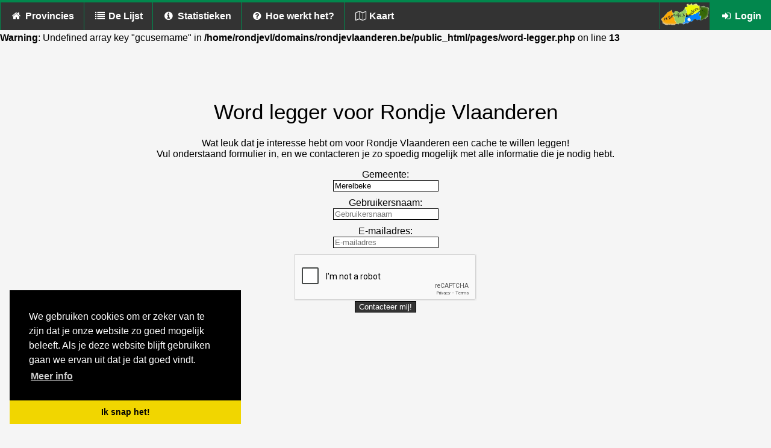

--- FILE ---
content_type: text/html; charset=UTF-8
request_url: https://www.rondjevlaanderen.be/pages/word-legger.php?gemeente=Merelbeke
body_size: 2693
content:
<!DOCTYPE html>
<html lang="nl">
<head><meta http-equiv="Content-Type" content="text/html; charset=utf-8">

    <!--- De Chat --->
        
    
    <meta name="viewport" content="width=device-width, initial-scale=1.0">
    <title>Rondje Vlaanderen</title>
    <link rel="icon" type="image/png" href="/images/icon.png"/>
    <link rel="stylesheet" href="/css/style.css">
    <link rel="stylesheet" href="https://maxcdn.bootstrapcdn.com/font-awesome/4.5.0/css/font-awesome.min.css">
    <link rel="stylesheet" href="/css/header.css">
    <link rel="stylesheet" href="/css/sidenav.css">
    <link rel="stylesheet" href="/css/footer.css">
    <link rel="stylesheet" href="/css/svg-kaart.css">
    <script src="https://ajax.googleapis.com/ajax/libs/jquery/3.2.1/jquery.min.js"></script>
    <script src='https://www.google.com/recaptcha/api.js'></script>
    <link rel="stylesheet" type="text/css" href="//cdnjs.cloudflare.com/ajax/libs/cookieconsent2/3.1.0/cookieconsent.min.css" />
    
    <!-- Cookies -->
    <script src="https://cdnjs.cloudflare.com/ajax/libs/cookieconsent2/3.1.0/cookieconsent.min.js"></script>
    <script>
        window.addEventListener("load", function(){
            window.cookieconsent.initialise({
                "palette": {
                    "popup": {
                        "background": "#000"
                    },
                    "button": {
                        "background": "#f1d600"
                    }
                },
                "theme": "edgeless",
                "position": "bottom-left",
                "content": {
                    "message": "We gebruiken cookies om er zeker van te zijn dat je onze website zo goed mogelijk beleeft. Als je deze website blijft gebruiken gaan we ervan uit dat je dat goed vindt.",
                    "dismiss": "Ik snap het!",
                    "link": "Meer info"
                }
            })});
    </script>
</head>
<body>

<div id="container">
    <label for="shownav" class="shownav"><div class="burger" id="burgernav"></div> <span class="provincienaam">Menu</span></label>
    <input type="checkbox" id="shownav" role="button" />
    <ul class="topnav">
        <li><a href="/pages/provincies.php"><i class="fa fa-fw fa-home"></i> Provincies</a></li>
        <li><a href="/pages/delijst.php"><i class="fa fa-fw fa-list"></i> De Lijst</a></li>
        <li><a href="/pages/weetjes.php"><i class="fa fa-fw fa-info-circle"></i> Statistieken</a></li>
        <li><a href="/pages/hoe-werkt-het.php"><i class="fa fa-fw fa-question-circle"></i> Hoe werkt het?</a></li>
        <li><a href="/pages/trivia.php" ><i class="fa fa-fw fa-map-o"></i> Kaart</a></li>
        <li class="right"><a href="/pages/login.php" class="right"><i class="fa fa-fw fa-sign-in"></i> Login</a></li>        <li class="right"><img alt="logo" src="/images/logo.png" /></li>
    </ul>
    <script>
        var close = document.getElementsByClassName("closebtn");
        var i;

        for (i = 0; i < close.length; i++) {
            close[i].onclick = function(){
                var div = this.parentElement;
                div.style.opacity = "0";
                setTimeout(function(){ div.style.display = "none"; }, 600);
            }
        }
    </script>

</div><br />
<b>Warning</b>:  Undefined array key "gcid" in <b>/home/rondjevl/domains/rondjevlaanderen.be/public_html/pages/word-legger.php</b> on line <b>12</b><br />
<br />
<b>Warning</b>:  Undefined array key "gcusername" in <b>/home/rondjevl/domains/rondjevlaanderen.be/public_html/pages/word-legger.php</b> on line <b>13</b><br />
<div id="content">
<h1>Word legger voor Rondje Vlaanderen</h1>
<p>Wat leuk dat je interesse hebt om voor Rondje Vlaanderen een cache te willen leggen!<br />
Vul onderstaand formulier in, en we contacteren je zo spoedig mogelijk met alle informatie die je nodig hebt.</p>
	<div id="form-word-legger">
		<form action="/pages/word-legger.php" method="post" class="word-legger">
			<label for="gemeente">Gemeente: </label>
			<input type="text" name="gemeente" placeholder="Gemeente" value="Merelbeke" id="gemeente" list="gemeentes" />
			<datalist id="gemeentes">
			<option value="Aalst"><option value="Assenede"><option value="Avelgem"><option value="Berlare"><option value="Bertem"><option value="Bever"><option value="Boechout"><option value="Bornem"><option value="De Haan"><option value="De Pinte"><option value="Denderleeuw"><option value="Diest"><option value="Eeklo"><option value="Galmaarden"><option value="Geetbets"><option value="Grimbergen"><option value="Grobbendonk"><option value="Halen"><option value="Halle"><option value="Herk-de-Stad"><option value="Houthalen-Helchteren"><option value="Ingelmunster"><option value="Jabbeke"><option value="Keerbergen"><option value="Knesselare"><option value="Kruishoutem"><option value="Laarne"><option value="Lierde"><option value="Lokeren"><option value="Lubbeek"><option value="Machelen"><option value="Melle"><option value="Merelbeke"><option value="Mesen"><option value="Niel"><option value="Nijlen"><option value="Ninove"><option value="Oosterzele"><option value="Oostrozebeke"><option value="Oud-Heverlee"><option value="Oudenburg"><option value="Poperinge"><option value="Puurs"><option value="Retie"><option value="Ruiselede"><option value="Scherpenheuvel-zichem"><option value="Schoten"><option value="Sint-Genesius-Rode"><option value="Sint-Martens-Latem"><option value="Sint-Truiden"><option value="Tielt-winge"><option value="Vilvoorde"><option value="Waregem"><option value="Wetteren"><option value="Wezembeek-Oppem"><option value="Zelzate"><option value="Zemst"><option value="Zoutleeuw">			</datalist>
			<label for="username">Gebruikersnaam: </label>
			<input type="text" name="username" placeholder="Gebruikersnaam" value="" id="username">
			<label for="email">E-mailadres: </label>
			<input type="email" name="email" placeholder="E-mailadres" id="email" />			<center><div class="g-recaptcha" data-sitekey="6LeE4jgUAAAAAOuQzZ5n8kT4j3dyH0oDn7YYXMYC"></div></center>
			<input type="submit" name="submit" value="Contacteer mij!" />
		</form>
	</div>
</div>
        <footer>
<div class="footercontainer">
	<div class="footerlogo">
		<a href="https://www.geocaching.com/help/index.php?pg=kb.chapter&id=125&pgid=826" >
			<img src="https://www.rondjevlaanderen.be/images/API_Logo.png" alt="Authorized Developer" >
		</a>
	</div>
	<div class="footerContent">
		<p><b>Rondje Vlaanderen</b> <br>
        Geocaching Cache Type Icons © Groundspeak, Inc. DBA Geocaching HQ.  <br>
        All rights reserved. Used with permission Powered by the Geocaching API.  <br>
        Made possible through the support of Geocaching Premium Memberships, <br>
         the API program gives third-party developers the opportunity to work with Geocaching HQ on a full suite of integrated products and services for the community.
         <br> API developer applications are designed to work with the core services of geocaching.com and provide additional features to the geocaching community.” 

        </p>
		<!--<p>Neem  snel contact op met ons via <a href="https://www.rondjevlaanderen.be/pages/team.php">de team pagina</a></p>-->
		<p>Copyright &copy; 2014-2026 <a href="https://www.rondjevlaanderen.be/">rondjevlaanderen.be</a>. All Rights Reserved.</p>
	</div>
	<div>
        <a href="http://www.facebook.com/groups/rondjevlaanderen/" target="_blank"><img src="../images/facebook_logo2.png" alt="Facebook icon" id="facebook"></a>
		<p><a href="../pages/privacy.php">Privacy</a></p>
    </div>
</div>
</footer>
</div>
<script src='/javascript/script.js'></script>
</body>
</html></body>
</html>


--- FILE ---
content_type: text/html; charset=utf-8
request_url: https://www.google.com/recaptcha/api2/anchor?ar=1&k=6LeE4jgUAAAAAOuQzZ5n8kT4j3dyH0oDn7YYXMYC&co=aHR0cHM6Ly93d3cucm9uZGpldmxhYW5kZXJlbi5iZTo0NDM.&hl=en&v=PoyoqOPhxBO7pBk68S4YbpHZ&size=normal&anchor-ms=20000&execute-ms=30000&cb=w10di7t9tt71
body_size: 49591
content:
<!DOCTYPE HTML><html dir="ltr" lang="en"><head><meta http-equiv="Content-Type" content="text/html; charset=UTF-8">
<meta http-equiv="X-UA-Compatible" content="IE=edge">
<title>reCAPTCHA</title>
<style type="text/css">
/* cyrillic-ext */
@font-face {
  font-family: 'Roboto';
  font-style: normal;
  font-weight: 400;
  font-stretch: 100%;
  src: url(//fonts.gstatic.com/s/roboto/v48/KFO7CnqEu92Fr1ME7kSn66aGLdTylUAMa3GUBHMdazTgWw.woff2) format('woff2');
  unicode-range: U+0460-052F, U+1C80-1C8A, U+20B4, U+2DE0-2DFF, U+A640-A69F, U+FE2E-FE2F;
}
/* cyrillic */
@font-face {
  font-family: 'Roboto';
  font-style: normal;
  font-weight: 400;
  font-stretch: 100%;
  src: url(//fonts.gstatic.com/s/roboto/v48/KFO7CnqEu92Fr1ME7kSn66aGLdTylUAMa3iUBHMdazTgWw.woff2) format('woff2');
  unicode-range: U+0301, U+0400-045F, U+0490-0491, U+04B0-04B1, U+2116;
}
/* greek-ext */
@font-face {
  font-family: 'Roboto';
  font-style: normal;
  font-weight: 400;
  font-stretch: 100%;
  src: url(//fonts.gstatic.com/s/roboto/v48/KFO7CnqEu92Fr1ME7kSn66aGLdTylUAMa3CUBHMdazTgWw.woff2) format('woff2');
  unicode-range: U+1F00-1FFF;
}
/* greek */
@font-face {
  font-family: 'Roboto';
  font-style: normal;
  font-weight: 400;
  font-stretch: 100%;
  src: url(//fonts.gstatic.com/s/roboto/v48/KFO7CnqEu92Fr1ME7kSn66aGLdTylUAMa3-UBHMdazTgWw.woff2) format('woff2');
  unicode-range: U+0370-0377, U+037A-037F, U+0384-038A, U+038C, U+038E-03A1, U+03A3-03FF;
}
/* math */
@font-face {
  font-family: 'Roboto';
  font-style: normal;
  font-weight: 400;
  font-stretch: 100%;
  src: url(//fonts.gstatic.com/s/roboto/v48/KFO7CnqEu92Fr1ME7kSn66aGLdTylUAMawCUBHMdazTgWw.woff2) format('woff2');
  unicode-range: U+0302-0303, U+0305, U+0307-0308, U+0310, U+0312, U+0315, U+031A, U+0326-0327, U+032C, U+032F-0330, U+0332-0333, U+0338, U+033A, U+0346, U+034D, U+0391-03A1, U+03A3-03A9, U+03B1-03C9, U+03D1, U+03D5-03D6, U+03F0-03F1, U+03F4-03F5, U+2016-2017, U+2034-2038, U+203C, U+2040, U+2043, U+2047, U+2050, U+2057, U+205F, U+2070-2071, U+2074-208E, U+2090-209C, U+20D0-20DC, U+20E1, U+20E5-20EF, U+2100-2112, U+2114-2115, U+2117-2121, U+2123-214F, U+2190, U+2192, U+2194-21AE, U+21B0-21E5, U+21F1-21F2, U+21F4-2211, U+2213-2214, U+2216-22FF, U+2308-230B, U+2310, U+2319, U+231C-2321, U+2336-237A, U+237C, U+2395, U+239B-23B7, U+23D0, U+23DC-23E1, U+2474-2475, U+25AF, U+25B3, U+25B7, U+25BD, U+25C1, U+25CA, U+25CC, U+25FB, U+266D-266F, U+27C0-27FF, U+2900-2AFF, U+2B0E-2B11, U+2B30-2B4C, U+2BFE, U+3030, U+FF5B, U+FF5D, U+1D400-1D7FF, U+1EE00-1EEFF;
}
/* symbols */
@font-face {
  font-family: 'Roboto';
  font-style: normal;
  font-weight: 400;
  font-stretch: 100%;
  src: url(//fonts.gstatic.com/s/roboto/v48/KFO7CnqEu92Fr1ME7kSn66aGLdTylUAMaxKUBHMdazTgWw.woff2) format('woff2');
  unicode-range: U+0001-000C, U+000E-001F, U+007F-009F, U+20DD-20E0, U+20E2-20E4, U+2150-218F, U+2190, U+2192, U+2194-2199, U+21AF, U+21E6-21F0, U+21F3, U+2218-2219, U+2299, U+22C4-22C6, U+2300-243F, U+2440-244A, U+2460-24FF, U+25A0-27BF, U+2800-28FF, U+2921-2922, U+2981, U+29BF, U+29EB, U+2B00-2BFF, U+4DC0-4DFF, U+FFF9-FFFB, U+10140-1018E, U+10190-1019C, U+101A0, U+101D0-101FD, U+102E0-102FB, U+10E60-10E7E, U+1D2C0-1D2D3, U+1D2E0-1D37F, U+1F000-1F0FF, U+1F100-1F1AD, U+1F1E6-1F1FF, U+1F30D-1F30F, U+1F315, U+1F31C, U+1F31E, U+1F320-1F32C, U+1F336, U+1F378, U+1F37D, U+1F382, U+1F393-1F39F, U+1F3A7-1F3A8, U+1F3AC-1F3AF, U+1F3C2, U+1F3C4-1F3C6, U+1F3CA-1F3CE, U+1F3D4-1F3E0, U+1F3ED, U+1F3F1-1F3F3, U+1F3F5-1F3F7, U+1F408, U+1F415, U+1F41F, U+1F426, U+1F43F, U+1F441-1F442, U+1F444, U+1F446-1F449, U+1F44C-1F44E, U+1F453, U+1F46A, U+1F47D, U+1F4A3, U+1F4B0, U+1F4B3, U+1F4B9, U+1F4BB, U+1F4BF, U+1F4C8-1F4CB, U+1F4D6, U+1F4DA, U+1F4DF, U+1F4E3-1F4E6, U+1F4EA-1F4ED, U+1F4F7, U+1F4F9-1F4FB, U+1F4FD-1F4FE, U+1F503, U+1F507-1F50B, U+1F50D, U+1F512-1F513, U+1F53E-1F54A, U+1F54F-1F5FA, U+1F610, U+1F650-1F67F, U+1F687, U+1F68D, U+1F691, U+1F694, U+1F698, U+1F6AD, U+1F6B2, U+1F6B9-1F6BA, U+1F6BC, U+1F6C6-1F6CF, U+1F6D3-1F6D7, U+1F6E0-1F6EA, U+1F6F0-1F6F3, U+1F6F7-1F6FC, U+1F700-1F7FF, U+1F800-1F80B, U+1F810-1F847, U+1F850-1F859, U+1F860-1F887, U+1F890-1F8AD, U+1F8B0-1F8BB, U+1F8C0-1F8C1, U+1F900-1F90B, U+1F93B, U+1F946, U+1F984, U+1F996, U+1F9E9, U+1FA00-1FA6F, U+1FA70-1FA7C, U+1FA80-1FA89, U+1FA8F-1FAC6, U+1FACE-1FADC, U+1FADF-1FAE9, U+1FAF0-1FAF8, U+1FB00-1FBFF;
}
/* vietnamese */
@font-face {
  font-family: 'Roboto';
  font-style: normal;
  font-weight: 400;
  font-stretch: 100%;
  src: url(//fonts.gstatic.com/s/roboto/v48/KFO7CnqEu92Fr1ME7kSn66aGLdTylUAMa3OUBHMdazTgWw.woff2) format('woff2');
  unicode-range: U+0102-0103, U+0110-0111, U+0128-0129, U+0168-0169, U+01A0-01A1, U+01AF-01B0, U+0300-0301, U+0303-0304, U+0308-0309, U+0323, U+0329, U+1EA0-1EF9, U+20AB;
}
/* latin-ext */
@font-face {
  font-family: 'Roboto';
  font-style: normal;
  font-weight: 400;
  font-stretch: 100%;
  src: url(//fonts.gstatic.com/s/roboto/v48/KFO7CnqEu92Fr1ME7kSn66aGLdTylUAMa3KUBHMdazTgWw.woff2) format('woff2');
  unicode-range: U+0100-02BA, U+02BD-02C5, U+02C7-02CC, U+02CE-02D7, U+02DD-02FF, U+0304, U+0308, U+0329, U+1D00-1DBF, U+1E00-1E9F, U+1EF2-1EFF, U+2020, U+20A0-20AB, U+20AD-20C0, U+2113, U+2C60-2C7F, U+A720-A7FF;
}
/* latin */
@font-face {
  font-family: 'Roboto';
  font-style: normal;
  font-weight: 400;
  font-stretch: 100%;
  src: url(//fonts.gstatic.com/s/roboto/v48/KFO7CnqEu92Fr1ME7kSn66aGLdTylUAMa3yUBHMdazQ.woff2) format('woff2');
  unicode-range: U+0000-00FF, U+0131, U+0152-0153, U+02BB-02BC, U+02C6, U+02DA, U+02DC, U+0304, U+0308, U+0329, U+2000-206F, U+20AC, U+2122, U+2191, U+2193, U+2212, U+2215, U+FEFF, U+FFFD;
}
/* cyrillic-ext */
@font-face {
  font-family: 'Roboto';
  font-style: normal;
  font-weight: 500;
  font-stretch: 100%;
  src: url(//fonts.gstatic.com/s/roboto/v48/KFO7CnqEu92Fr1ME7kSn66aGLdTylUAMa3GUBHMdazTgWw.woff2) format('woff2');
  unicode-range: U+0460-052F, U+1C80-1C8A, U+20B4, U+2DE0-2DFF, U+A640-A69F, U+FE2E-FE2F;
}
/* cyrillic */
@font-face {
  font-family: 'Roboto';
  font-style: normal;
  font-weight: 500;
  font-stretch: 100%;
  src: url(//fonts.gstatic.com/s/roboto/v48/KFO7CnqEu92Fr1ME7kSn66aGLdTylUAMa3iUBHMdazTgWw.woff2) format('woff2');
  unicode-range: U+0301, U+0400-045F, U+0490-0491, U+04B0-04B1, U+2116;
}
/* greek-ext */
@font-face {
  font-family: 'Roboto';
  font-style: normal;
  font-weight: 500;
  font-stretch: 100%;
  src: url(//fonts.gstatic.com/s/roboto/v48/KFO7CnqEu92Fr1ME7kSn66aGLdTylUAMa3CUBHMdazTgWw.woff2) format('woff2');
  unicode-range: U+1F00-1FFF;
}
/* greek */
@font-face {
  font-family: 'Roboto';
  font-style: normal;
  font-weight: 500;
  font-stretch: 100%;
  src: url(//fonts.gstatic.com/s/roboto/v48/KFO7CnqEu92Fr1ME7kSn66aGLdTylUAMa3-UBHMdazTgWw.woff2) format('woff2');
  unicode-range: U+0370-0377, U+037A-037F, U+0384-038A, U+038C, U+038E-03A1, U+03A3-03FF;
}
/* math */
@font-face {
  font-family: 'Roboto';
  font-style: normal;
  font-weight: 500;
  font-stretch: 100%;
  src: url(//fonts.gstatic.com/s/roboto/v48/KFO7CnqEu92Fr1ME7kSn66aGLdTylUAMawCUBHMdazTgWw.woff2) format('woff2');
  unicode-range: U+0302-0303, U+0305, U+0307-0308, U+0310, U+0312, U+0315, U+031A, U+0326-0327, U+032C, U+032F-0330, U+0332-0333, U+0338, U+033A, U+0346, U+034D, U+0391-03A1, U+03A3-03A9, U+03B1-03C9, U+03D1, U+03D5-03D6, U+03F0-03F1, U+03F4-03F5, U+2016-2017, U+2034-2038, U+203C, U+2040, U+2043, U+2047, U+2050, U+2057, U+205F, U+2070-2071, U+2074-208E, U+2090-209C, U+20D0-20DC, U+20E1, U+20E5-20EF, U+2100-2112, U+2114-2115, U+2117-2121, U+2123-214F, U+2190, U+2192, U+2194-21AE, U+21B0-21E5, U+21F1-21F2, U+21F4-2211, U+2213-2214, U+2216-22FF, U+2308-230B, U+2310, U+2319, U+231C-2321, U+2336-237A, U+237C, U+2395, U+239B-23B7, U+23D0, U+23DC-23E1, U+2474-2475, U+25AF, U+25B3, U+25B7, U+25BD, U+25C1, U+25CA, U+25CC, U+25FB, U+266D-266F, U+27C0-27FF, U+2900-2AFF, U+2B0E-2B11, U+2B30-2B4C, U+2BFE, U+3030, U+FF5B, U+FF5D, U+1D400-1D7FF, U+1EE00-1EEFF;
}
/* symbols */
@font-face {
  font-family: 'Roboto';
  font-style: normal;
  font-weight: 500;
  font-stretch: 100%;
  src: url(//fonts.gstatic.com/s/roboto/v48/KFO7CnqEu92Fr1ME7kSn66aGLdTylUAMaxKUBHMdazTgWw.woff2) format('woff2');
  unicode-range: U+0001-000C, U+000E-001F, U+007F-009F, U+20DD-20E0, U+20E2-20E4, U+2150-218F, U+2190, U+2192, U+2194-2199, U+21AF, U+21E6-21F0, U+21F3, U+2218-2219, U+2299, U+22C4-22C6, U+2300-243F, U+2440-244A, U+2460-24FF, U+25A0-27BF, U+2800-28FF, U+2921-2922, U+2981, U+29BF, U+29EB, U+2B00-2BFF, U+4DC0-4DFF, U+FFF9-FFFB, U+10140-1018E, U+10190-1019C, U+101A0, U+101D0-101FD, U+102E0-102FB, U+10E60-10E7E, U+1D2C0-1D2D3, U+1D2E0-1D37F, U+1F000-1F0FF, U+1F100-1F1AD, U+1F1E6-1F1FF, U+1F30D-1F30F, U+1F315, U+1F31C, U+1F31E, U+1F320-1F32C, U+1F336, U+1F378, U+1F37D, U+1F382, U+1F393-1F39F, U+1F3A7-1F3A8, U+1F3AC-1F3AF, U+1F3C2, U+1F3C4-1F3C6, U+1F3CA-1F3CE, U+1F3D4-1F3E0, U+1F3ED, U+1F3F1-1F3F3, U+1F3F5-1F3F7, U+1F408, U+1F415, U+1F41F, U+1F426, U+1F43F, U+1F441-1F442, U+1F444, U+1F446-1F449, U+1F44C-1F44E, U+1F453, U+1F46A, U+1F47D, U+1F4A3, U+1F4B0, U+1F4B3, U+1F4B9, U+1F4BB, U+1F4BF, U+1F4C8-1F4CB, U+1F4D6, U+1F4DA, U+1F4DF, U+1F4E3-1F4E6, U+1F4EA-1F4ED, U+1F4F7, U+1F4F9-1F4FB, U+1F4FD-1F4FE, U+1F503, U+1F507-1F50B, U+1F50D, U+1F512-1F513, U+1F53E-1F54A, U+1F54F-1F5FA, U+1F610, U+1F650-1F67F, U+1F687, U+1F68D, U+1F691, U+1F694, U+1F698, U+1F6AD, U+1F6B2, U+1F6B9-1F6BA, U+1F6BC, U+1F6C6-1F6CF, U+1F6D3-1F6D7, U+1F6E0-1F6EA, U+1F6F0-1F6F3, U+1F6F7-1F6FC, U+1F700-1F7FF, U+1F800-1F80B, U+1F810-1F847, U+1F850-1F859, U+1F860-1F887, U+1F890-1F8AD, U+1F8B0-1F8BB, U+1F8C0-1F8C1, U+1F900-1F90B, U+1F93B, U+1F946, U+1F984, U+1F996, U+1F9E9, U+1FA00-1FA6F, U+1FA70-1FA7C, U+1FA80-1FA89, U+1FA8F-1FAC6, U+1FACE-1FADC, U+1FADF-1FAE9, U+1FAF0-1FAF8, U+1FB00-1FBFF;
}
/* vietnamese */
@font-face {
  font-family: 'Roboto';
  font-style: normal;
  font-weight: 500;
  font-stretch: 100%;
  src: url(//fonts.gstatic.com/s/roboto/v48/KFO7CnqEu92Fr1ME7kSn66aGLdTylUAMa3OUBHMdazTgWw.woff2) format('woff2');
  unicode-range: U+0102-0103, U+0110-0111, U+0128-0129, U+0168-0169, U+01A0-01A1, U+01AF-01B0, U+0300-0301, U+0303-0304, U+0308-0309, U+0323, U+0329, U+1EA0-1EF9, U+20AB;
}
/* latin-ext */
@font-face {
  font-family: 'Roboto';
  font-style: normal;
  font-weight: 500;
  font-stretch: 100%;
  src: url(//fonts.gstatic.com/s/roboto/v48/KFO7CnqEu92Fr1ME7kSn66aGLdTylUAMa3KUBHMdazTgWw.woff2) format('woff2');
  unicode-range: U+0100-02BA, U+02BD-02C5, U+02C7-02CC, U+02CE-02D7, U+02DD-02FF, U+0304, U+0308, U+0329, U+1D00-1DBF, U+1E00-1E9F, U+1EF2-1EFF, U+2020, U+20A0-20AB, U+20AD-20C0, U+2113, U+2C60-2C7F, U+A720-A7FF;
}
/* latin */
@font-face {
  font-family: 'Roboto';
  font-style: normal;
  font-weight: 500;
  font-stretch: 100%;
  src: url(//fonts.gstatic.com/s/roboto/v48/KFO7CnqEu92Fr1ME7kSn66aGLdTylUAMa3yUBHMdazQ.woff2) format('woff2');
  unicode-range: U+0000-00FF, U+0131, U+0152-0153, U+02BB-02BC, U+02C6, U+02DA, U+02DC, U+0304, U+0308, U+0329, U+2000-206F, U+20AC, U+2122, U+2191, U+2193, U+2212, U+2215, U+FEFF, U+FFFD;
}
/* cyrillic-ext */
@font-face {
  font-family: 'Roboto';
  font-style: normal;
  font-weight: 900;
  font-stretch: 100%;
  src: url(//fonts.gstatic.com/s/roboto/v48/KFO7CnqEu92Fr1ME7kSn66aGLdTylUAMa3GUBHMdazTgWw.woff2) format('woff2');
  unicode-range: U+0460-052F, U+1C80-1C8A, U+20B4, U+2DE0-2DFF, U+A640-A69F, U+FE2E-FE2F;
}
/* cyrillic */
@font-face {
  font-family: 'Roboto';
  font-style: normal;
  font-weight: 900;
  font-stretch: 100%;
  src: url(//fonts.gstatic.com/s/roboto/v48/KFO7CnqEu92Fr1ME7kSn66aGLdTylUAMa3iUBHMdazTgWw.woff2) format('woff2');
  unicode-range: U+0301, U+0400-045F, U+0490-0491, U+04B0-04B1, U+2116;
}
/* greek-ext */
@font-face {
  font-family: 'Roboto';
  font-style: normal;
  font-weight: 900;
  font-stretch: 100%;
  src: url(//fonts.gstatic.com/s/roboto/v48/KFO7CnqEu92Fr1ME7kSn66aGLdTylUAMa3CUBHMdazTgWw.woff2) format('woff2');
  unicode-range: U+1F00-1FFF;
}
/* greek */
@font-face {
  font-family: 'Roboto';
  font-style: normal;
  font-weight: 900;
  font-stretch: 100%;
  src: url(//fonts.gstatic.com/s/roboto/v48/KFO7CnqEu92Fr1ME7kSn66aGLdTylUAMa3-UBHMdazTgWw.woff2) format('woff2');
  unicode-range: U+0370-0377, U+037A-037F, U+0384-038A, U+038C, U+038E-03A1, U+03A3-03FF;
}
/* math */
@font-face {
  font-family: 'Roboto';
  font-style: normal;
  font-weight: 900;
  font-stretch: 100%;
  src: url(//fonts.gstatic.com/s/roboto/v48/KFO7CnqEu92Fr1ME7kSn66aGLdTylUAMawCUBHMdazTgWw.woff2) format('woff2');
  unicode-range: U+0302-0303, U+0305, U+0307-0308, U+0310, U+0312, U+0315, U+031A, U+0326-0327, U+032C, U+032F-0330, U+0332-0333, U+0338, U+033A, U+0346, U+034D, U+0391-03A1, U+03A3-03A9, U+03B1-03C9, U+03D1, U+03D5-03D6, U+03F0-03F1, U+03F4-03F5, U+2016-2017, U+2034-2038, U+203C, U+2040, U+2043, U+2047, U+2050, U+2057, U+205F, U+2070-2071, U+2074-208E, U+2090-209C, U+20D0-20DC, U+20E1, U+20E5-20EF, U+2100-2112, U+2114-2115, U+2117-2121, U+2123-214F, U+2190, U+2192, U+2194-21AE, U+21B0-21E5, U+21F1-21F2, U+21F4-2211, U+2213-2214, U+2216-22FF, U+2308-230B, U+2310, U+2319, U+231C-2321, U+2336-237A, U+237C, U+2395, U+239B-23B7, U+23D0, U+23DC-23E1, U+2474-2475, U+25AF, U+25B3, U+25B7, U+25BD, U+25C1, U+25CA, U+25CC, U+25FB, U+266D-266F, U+27C0-27FF, U+2900-2AFF, U+2B0E-2B11, U+2B30-2B4C, U+2BFE, U+3030, U+FF5B, U+FF5D, U+1D400-1D7FF, U+1EE00-1EEFF;
}
/* symbols */
@font-face {
  font-family: 'Roboto';
  font-style: normal;
  font-weight: 900;
  font-stretch: 100%;
  src: url(//fonts.gstatic.com/s/roboto/v48/KFO7CnqEu92Fr1ME7kSn66aGLdTylUAMaxKUBHMdazTgWw.woff2) format('woff2');
  unicode-range: U+0001-000C, U+000E-001F, U+007F-009F, U+20DD-20E0, U+20E2-20E4, U+2150-218F, U+2190, U+2192, U+2194-2199, U+21AF, U+21E6-21F0, U+21F3, U+2218-2219, U+2299, U+22C4-22C6, U+2300-243F, U+2440-244A, U+2460-24FF, U+25A0-27BF, U+2800-28FF, U+2921-2922, U+2981, U+29BF, U+29EB, U+2B00-2BFF, U+4DC0-4DFF, U+FFF9-FFFB, U+10140-1018E, U+10190-1019C, U+101A0, U+101D0-101FD, U+102E0-102FB, U+10E60-10E7E, U+1D2C0-1D2D3, U+1D2E0-1D37F, U+1F000-1F0FF, U+1F100-1F1AD, U+1F1E6-1F1FF, U+1F30D-1F30F, U+1F315, U+1F31C, U+1F31E, U+1F320-1F32C, U+1F336, U+1F378, U+1F37D, U+1F382, U+1F393-1F39F, U+1F3A7-1F3A8, U+1F3AC-1F3AF, U+1F3C2, U+1F3C4-1F3C6, U+1F3CA-1F3CE, U+1F3D4-1F3E0, U+1F3ED, U+1F3F1-1F3F3, U+1F3F5-1F3F7, U+1F408, U+1F415, U+1F41F, U+1F426, U+1F43F, U+1F441-1F442, U+1F444, U+1F446-1F449, U+1F44C-1F44E, U+1F453, U+1F46A, U+1F47D, U+1F4A3, U+1F4B0, U+1F4B3, U+1F4B9, U+1F4BB, U+1F4BF, U+1F4C8-1F4CB, U+1F4D6, U+1F4DA, U+1F4DF, U+1F4E3-1F4E6, U+1F4EA-1F4ED, U+1F4F7, U+1F4F9-1F4FB, U+1F4FD-1F4FE, U+1F503, U+1F507-1F50B, U+1F50D, U+1F512-1F513, U+1F53E-1F54A, U+1F54F-1F5FA, U+1F610, U+1F650-1F67F, U+1F687, U+1F68D, U+1F691, U+1F694, U+1F698, U+1F6AD, U+1F6B2, U+1F6B9-1F6BA, U+1F6BC, U+1F6C6-1F6CF, U+1F6D3-1F6D7, U+1F6E0-1F6EA, U+1F6F0-1F6F3, U+1F6F7-1F6FC, U+1F700-1F7FF, U+1F800-1F80B, U+1F810-1F847, U+1F850-1F859, U+1F860-1F887, U+1F890-1F8AD, U+1F8B0-1F8BB, U+1F8C0-1F8C1, U+1F900-1F90B, U+1F93B, U+1F946, U+1F984, U+1F996, U+1F9E9, U+1FA00-1FA6F, U+1FA70-1FA7C, U+1FA80-1FA89, U+1FA8F-1FAC6, U+1FACE-1FADC, U+1FADF-1FAE9, U+1FAF0-1FAF8, U+1FB00-1FBFF;
}
/* vietnamese */
@font-face {
  font-family: 'Roboto';
  font-style: normal;
  font-weight: 900;
  font-stretch: 100%;
  src: url(//fonts.gstatic.com/s/roboto/v48/KFO7CnqEu92Fr1ME7kSn66aGLdTylUAMa3OUBHMdazTgWw.woff2) format('woff2');
  unicode-range: U+0102-0103, U+0110-0111, U+0128-0129, U+0168-0169, U+01A0-01A1, U+01AF-01B0, U+0300-0301, U+0303-0304, U+0308-0309, U+0323, U+0329, U+1EA0-1EF9, U+20AB;
}
/* latin-ext */
@font-face {
  font-family: 'Roboto';
  font-style: normal;
  font-weight: 900;
  font-stretch: 100%;
  src: url(//fonts.gstatic.com/s/roboto/v48/KFO7CnqEu92Fr1ME7kSn66aGLdTylUAMa3KUBHMdazTgWw.woff2) format('woff2');
  unicode-range: U+0100-02BA, U+02BD-02C5, U+02C7-02CC, U+02CE-02D7, U+02DD-02FF, U+0304, U+0308, U+0329, U+1D00-1DBF, U+1E00-1E9F, U+1EF2-1EFF, U+2020, U+20A0-20AB, U+20AD-20C0, U+2113, U+2C60-2C7F, U+A720-A7FF;
}
/* latin */
@font-face {
  font-family: 'Roboto';
  font-style: normal;
  font-weight: 900;
  font-stretch: 100%;
  src: url(//fonts.gstatic.com/s/roboto/v48/KFO7CnqEu92Fr1ME7kSn66aGLdTylUAMa3yUBHMdazQ.woff2) format('woff2');
  unicode-range: U+0000-00FF, U+0131, U+0152-0153, U+02BB-02BC, U+02C6, U+02DA, U+02DC, U+0304, U+0308, U+0329, U+2000-206F, U+20AC, U+2122, U+2191, U+2193, U+2212, U+2215, U+FEFF, U+FFFD;
}

</style>
<link rel="stylesheet" type="text/css" href="https://www.gstatic.com/recaptcha/releases/PoyoqOPhxBO7pBk68S4YbpHZ/styles__ltr.css">
<script nonce="XB4rSe8ueImfmrf7EFp42A" type="text/javascript">window['__recaptcha_api'] = 'https://www.google.com/recaptcha/api2/';</script>
<script type="text/javascript" src="https://www.gstatic.com/recaptcha/releases/PoyoqOPhxBO7pBk68S4YbpHZ/recaptcha__en.js" nonce="XB4rSe8ueImfmrf7EFp42A">
      
    </script></head>
<body><div id="rc-anchor-alert" class="rc-anchor-alert"></div>
<input type="hidden" id="recaptcha-token" value="[base64]">
<script type="text/javascript" nonce="XB4rSe8ueImfmrf7EFp42A">
      recaptcha.anchor.Main.init("[\x22ainput\x22,[\x22bgdata\x22,\x22\x22,\[base64]/[base64]/[base64]/ZyhXLGgpOnEoW04sMjEsbF0sVywwKSxoKSxmYWxzZSxmYWxzZSl9Y2F0Y2goayl7RygzNTgsVyk/[base64]/[base64]/[base64]/[base64]/[base64]/[base64]/[base64]/bmV3IEJbT10oRFswXSk6dz09Mj9uZXcgQltPXShEWzBdLERbMV0pOnc9PTM/bmV3IEJbT10oRFswXSxEWzFdLERbMl0pOnc9PTQ/[base64]/[base64]/[base64]/[base64]/[base64]\\u003d\x22,\[base64]\\u003d\\u003d\x22,\x22wofDjgUYw5vDgWTCgcO5w5gqwqbCvzlxX8KlKMKsw6nCnsOLMQPCiVNJw4TCi8OawrdVw7HDpmnDgcKeTzcVHw8eeBcGR8K2w6nCokFaUMO/[base64]/Cqz5kwpFuV8OjIEhlY8ONwo3Cmm59wrB2wrfCoQFQw7TDlmgLciDCtsOJwowJXcOGw47CpsO6wqhfEn/[base64]/CmAFAOmHDmMKMwpLDlkzDosOVJSPDk8OCJERRw4Vow77DocKcVkLCssOnBjseUcKEFRPDkD3DksO0H2zCjC06P8KRwr3CiMKEXsOSw4/ClBZTwrNdwo13HRvCssO5I8KQwptNMHBOLztAMsKdCAFpTC/DtxNJEihvwpTCvRPCjMKAw5zDucOww44NGQ/ClsKSw7oDWjPDpMOdQhlUwp4YdEd/KsO5w7HDj8KXw5Frw40zTS/CiEBcFcKow7NUXMKGw6QQwo1LcMKewqQHDQ81w4F+ZsKow6B6wp/ChMKWPF7Cr8KeWisGw6ciw61JWTPCvMOzIEPDuTgWCDwLaBIYwrF8WjTDkCnDqcKhACh3BMKWLMKSwrVGcBbDgFTCqmI/w5QvUHLDoMOFwoTDrgPDr8OKccObw5c9GgRvKh3DrS1CwrfDlMOuGzfDh8KlLARCF8OAw7HDlcKIw6/CiCHChcOeJ23ClsK8w4wcwpvCnh3CosOqM8Opw4IoO2E+wpvChRhFfQHDgCE7UhAcw4oZw6XDocOnw7UEMC0jOQk0wo7DjWLClHo6BMKBECTDt8O3cATDhjPDsMKWSQpndcK/[base64]/DlTEvw5DCh8KRNcKXwoTDq8K1OMKZCsK0w45jw6Vdwq7CoRDCjFQCwojCixIVwoDChx7DtcOeIcORT19VNsOXCBIAwq/CksO3wrlYH8KxYEbCugXDvA/Dj8K5JQBObcORw43CkCvCn8O8wqzDuVxOU0TDkMO4w7bCjMOcwpvCughdwojDlsOUwohAw6cPw6YkBxUJw4DDlMKSJRrCtcOYSBLCkELCl8OoZFVPw5hZwox/w645worDpR5Uw4cUKMKsw6hwwqXCjSVGQMOXw6DDiMOsPMOPQAt3fUsZbDXCp8OgWsKoN8O3w79wV8OvG8OFUcKFFsKWw5DCvg3DmghxRiTCiMKYU2/DocOqw5jCssOiXTLDs8OocigCS2LDoWZpwqzCsMKyScObXcO6w4XDpBrCjEx7w7zCp8KYAi/Drnc3WTTClEQXLjtJWFTCuGtRwpYxwocCbTJfwq1NEcKxesOTJsO1wrPDr8KBwoHCoiTCuBtyw6l/wqIBDA3Cm1HCqWNxE8Ogw491XTnCtMOufsKUCsOQQ8KWNMOew57DjUzCrk7CrW89RMKxRMOMasKnw6lkeDsxw74Cb2N6HMOkPwxOKMOMZhwaw6jCjzs8Fi8RGMOcwpM0WFzCi8OPMMO2wp3DnjEkRMOhw5gdc8OTBTR/wrJ3RjXDqsO9b8OJwpLDgnjDsTsbw4tLeMKPwrTCjUVPfcOowqxQJcOhwr58w5HCsMKuGQPCj8KIe23DhwQsw4c2ZcKwSMOWNcKhwqAlw7rCiwptwpk6w78Iw7A5wqJrfsKEF3R6wodswox6AQzCjMOBw4vCrSYrw59iZ8OUw5nDg8KtdA5ew53Cgn/CowDDgcK8YzMwwrnCgX82w5zChz1VX3zDu8OzwpQ1wr7CqcOrwrYMwqIwGsOfw7DChGzCscOYwpzCjMOcwpd8w6E1KzHDuBdPwrNMw7xFPCzCpAUKBcOYahoZRA3Do8KnwoPDomHCiMOdw5VKOsKBBsKawqQ8w5/[base64]/[base64]/w4V7WcKow7JnGG9hBHHCtCozQyZew7B8dV03DyMPFTlnw5Myw5k3wq4IwrHCljsQw6QJw41VHMKTw7EWUcKSG8OYwo1xw7EAOHEWw7p/BcKAw69Mw4DDsklNw4hsGcKWfzRJwpjCgMOdU8OcwoAxLh4lMsKHNVrDnBFkwq3CssO9LG/[base64]/wpXDqMOvIcOwS8OfJ8OwHcOfw7JXwpPDmcObw5HCu8Kbw4TDkMOqbsKvw5kdw5g0PsKpw6wJwqDDiQMna1MLw7JzwrdxSCVQRsKGwrrCj8K6w6rCqwXDrSFnCsO2e8OWTsOPw7/CqMO9SBvDm05KNxfDgsO3PcOeBmEjWMKoGHDDu8OHH8O6wpLCs8OuKcKow4DDvXnCk3bDqxjCusKNwpTCisKcLDQLD1EXOxnClMOGw7PCqcKLwqXCqsOKQMKxHDhvAlBqwpgjPcOrAAfDscK9wpkzwoXCtHsAwoPCg8OpwpfCrAfDiMO/[base64]/XRgyNMKxVWXDvgrCqMOwK8OJBBHCpsOawpRrwqAZwonDu8KdwrbDhVZZw753wph/a8KTHsKdWm4JJsOxw6LCgidTS3/DosK3aysgIMKaT0IVwrVpCgfDo8OQB8KDdx/DgU3CtU89M8KMwpwdcioKPW/Do8OdADXCu8OOwr8bCcK4wpbCtcO9d8OXfMOOwrDDp8OHwozDjAdJw4LCl8KJGsKMWMKsecOxLH3Cn3jDosORMsOUHSMYwqVgwqnDvEPDv2w0JsKdPlvCqVQvwqpvDWvDgQ3CsFbCqGHDssKfw7/[base64]/w5BZw41Hw6hhNcKDdcOEJsOFesK2woY7wqQxw6krWcK/HMO7CcOTw6LCj8KgwrvDkA5Sw6/Dnhg0RcOAVsKfacKiTMOqLRZvR8Opw6LDosOgw5fCvcKAeWhuc8KKGVdQwqbDgMKDwobCrsKAXsO9OA8PSiJtXUFdS8OmasKVwpvCusKiwqECw67CpcOLw6NXW8OKVMOXeMO+w5YEw6XDl8O/wpLDosK/wqY5FRDCv3zCpcKCZ2XDosKTw63DoQDDhVvCm8KmwqN5AsOwSsOmw5bCgCvDnzlIw5zDvsK3VsKuw7jDhMKGwqdIHsOFwonCosOcLMO1wp4Pc8OTaF7CkMO5w6jCvRFBw5nDlMK+O0PCtWPDlcKhw6lSw6M3NsKEw7B5fcOOYTHCmsOlRxPCqHnCmDN3NcKZYA3Dtg/[base64]/DnMKxO8KCKcOiAzFOw60fw6/DrEFGwoPDuGIPZsK/d2TCncOsKsOMS1BNMMOkw6QJw7MXw7vDnljDsVJ5w5YZRUbCpsOIw47DtcKwwqgma2Auw75uwpzDisO6w6IJwqs1wqHCqGYCwrN3w6kawoocw55kwr/CjcK0GjXCuUV8w60sVSFgwrXCqMOnLMKOAVvDpcK3ZsKUwpfDisOsDMOrwpbCksOuw6t/w5UNccO8w6YXwps5MHNnbHZLJcKdVEDDvcKMZMOibsKHw4IJw7NRbwMtQsOgwozDiSkDDcKsw4DCgMOkwo7Drzo3wp3Cp21Nwog4w75lw7HDh8Oxwppwb8OrbQ9OcAfDhClzw4dKIHJrw4XCocKOw5PCuGUFw5zDg8OBOCfCmMO+w4LDpcOlwprCgUnDv8KxdsKwCcO/wrrDucK8w6rCscKuw4rCqMK7w4deRik0wpPCkmTCgzxFR8OSeMO7wrTDjcOHw68cwrnCgcKew5kYERgSVHVwwqdmwp3Dq8ODJsOXPSvCs8OWw4XDlsOtf8O9BMOTR8KJPsKxQS3DnDjCpUnDvmPCh8O/Gx/Dj0zDv8K5w5RowrzDjRBWwoXDqcOGa8KrWV0NcHYwwoJDfMKDwqvDqkFba8KvwpUwwrQEHnXCrXMRc0QVJzXCpllEYzLDuR/[base64]/S8KeMCYkWzHDmAbCgMOhcwPCtFc9G8KQdnfDt8OadkrDq8OmEsOHKhx9w6/DuMOda2/[base64]/CkMOucsK7eQTDm285wrARdMKXwp/DoMK1woExw5l1P2zCkVjCuj/Cp0fCjwcLwqI5BiUba3t6w74wX8KQwrLDqUPCtcOaD33DoSzCvFDClXZ0MXImWmocw7JFUMKNa8OowpoGc0vCsMKTw53DhB/CkMO8dx9TLwvDosK2wpouwqcAwo7DszpUV8KoTsKBQ1LDqX83wobDiMKsw4Ulwr9dR8OIw4xBw70kwoBEYsKyw7HDrsKbWMKqVmPCs2tiw7HCkTbDl8K/w5FMEMKfw6jCsw8XJAfDpDpsTkXCnGF6w7rCjMOWw7UhYBoPJsOqwrvDncOUQsKYw6x7w7YgTsOIwoA0E8KvCGhhIHFFwozCusOgwpbCq8OaHx0owqUDXMKLSSjCsGPCg8K+wrsmJVIywrJww5QvSsOCK8OLwqsWQmM4fR/Ct8KJH8KRZMOxDsOYw4Jjw74pwovDicKEwqkQfDfCucKQwowkAWfCuMOGw4jDisKow446wqgQQUrDpFbCsGDDl8OIw5rCjQ4CbsKHwo/DoydbLCvCvBcqwqM4UcKvdGR8alzDhG5Nw61Cw4/[base64]/MQo/fsKnA8O7G3/CkWLCjMOUw4svwqB4TUNMw4oXw47ClgHCu0scPcOqenQzwocTa8KhCcK+w7LCvB5kwohiw57CrmPClHPDiMOibVrDmAfCoHZOw4QiWyzDrMKgwr0wUsOpw5fDi3rClFHChTtTZcKKL8ONWcKUWQILXyRRwr03wrfDpQI2R8O3wr/DtMOzwrcRTsOsJMKKw61Nw5Y9CcKewo7DqCDDnBfCsMOwQQ/CkMKzHcKiwqzCtGc7GWPDlx/[base64]/w7vCnC0Aw5/DoMOeUAXCiMK8w4LDtsOGWjoAwo/DkCo+ORMlw6bDnMOMwqbCoVhvIEXDoyPDp8KlN8KdJ3ZBw5fDjsKKFsKJwp5mw7JTw4XCgUrCqW4VOhzDuMKrdcKuw7g+w5PDp1DDkF4Lw6rCkWfDvsO2K0csOj9cZGTDlGRgwprDlG7Dk8OCw4zCsB/Dt8O5fsKowrnChsOTH8OgKDvDlgctdcO2UULDqMOgUsKCF8KFw5LCjMKMw44rwrfCvlfCug50d1doc1jDpV/Do8Oye8OVw6TCrsKQwr7CjsOcwoNJCgM3DEcyYEleesOGwq/CrzfDr20wwoFJw4DDtMKxw548wqDCgsKlT1MCw44MMsKJQi/CpcOHXcKrTwtgw47DlQLDncKob0kVG8KVworDlUpTwqzDgMOvwp5Ow6rDp1tkMcKMFcO0Q0LCl8KJZWECwpgAIMKqXV3DtyZ8wqFkw7c/woNlGTLDtC3Dl2rDtCXDmHDDr8OmJRxfWBMHwqPDvkY1wqDCnsOEwqMIwoDDp8K+eUQBw7dfwrVOIMK2JGPCkmbDtcK/f2BPHmnDocK5e3/Co3QBwp15w6oCBQ0aFl/CkMKAVkLCtcK9acK1YMOIwrF1WcOYX34/w5bDr3zDsl0Bwrs/VR1uw5NIwprCpnPDjzY0JG1zw53Dg8Kzw6k9wrdkP8K4wpsfwpTCj8OKwqvDgTDDvsOEw7HCumAnGBzCi8Ozw5dCVsO1w45Pw4fCvShDw6cNEE5fK8KYwr4RwrfDpMOBw7prLMK/[base64]/DiDUWwpHDmWXDtkoMH8OFEMKmwpXDuzjDjzjDnMKawowmwoRIA8O5w5oBw74tecK3wqkPEsObZV96PcOVDsO9EypDw58bwpLCv8O2w75Pw63CvhPDjQ1XYzjCkz/DuMKWw5FhwpnDvCvCqy0QwrbCl8Kgw6jCnCIdw5HDpFXCtcKTZMKvw5HDrcKjwrnDoGoXwppVwrHCgsO1FcKqwpvCgx0oICBySsK3wowIankywop9UsKXw7PCmMOQBU/DucKFQsKIf8K4BGwuworDtMKSTkTDlsKVAkjCtMKETcKswo0aSjPCrsKNwqjDvcKDQcK9w5dFwoxfECEoFWZNw57CicOGbWZjKMKpw4vCgMOWw71+wp/DnQMxO8KZwoFpdCPDr8KWw7PCgSjDsyHDusOcw6IPXB8ow7Mzw4XDqMKSw5J2wqnDiREbwpPCscOeOwZSwpJpw4sYw7kpwqoSJMOpw6A6Wm8cPkbCqUMnHkUgwrDCp2lDIkbDrC3DvsKYKsOoam7CrXhTOMKnwp/Cng8Jw7nCtiTCrMOAYsK+NCAwWcKJwpEWw70cccOPXcOmDRHDsMKXelUiwpjChUxuPMOUw5TCisOVworDjMOww7RJw7RMwrkVw4lGw5DCuWRxw7FFNh3DrMKCL8Orw4p1w6/Dr2Vdw7NFwrrDunTDimfCnsKbwrQHJsOlJ8OMGCrCmsOJcMKKw442w47Clxkxwq09KzrDmxpWwp8CEBUeQV3DqsOswqjDgcORIzd3wpfDtVQdR8KuQT12wpxDwo/Ckh3CvWTCsh/CpMORwrpTwqhSwr/CksOFHcOYfCPCosKmwrQaw51Lw7sKw5hOw4szwo1Hw4MrIFJDwroLCGsycw/[base64]/CigTCnEZ5dDw1w5bDusOGw5VCwqclw7HDqMK3HTTDhsKKwrwnwr0QDsKbR1fCtsK9wpfDt8OWw6TDh00Rw53DrCAlwpg1YhLCh8OBbygGen85JcOqYcOQPDdRF8Kww5rDuUhWwpMeG23Ci3Bnw63CiWTChsKOciYmw5XCnVwPwp7Cmi4YZV/CmEnDnhLCtsKIwq7DtcOlLFzDijDCl8O2Eyplw63CrklGwo0QQMKXMMOOeEt8woETIcKrDGRAwpIOwq/[base64]/Ck8OKwrLDjE9owppGw4Uyw6XClcOSekTCokXCu8OwbxISwqRVw5RPPsKIRUQVwpvCoMOmw6YeNCZ9QMKqGsKZecKJOj01w75fw4tyQcKTUMK6CsO2ecOWw4p1w7HCrMKkw43CrWtjNMO/w5FTw6zCj8K/w6xlwp8SAFtMTsO0wrc3w44fcALDoX7CtcOFDCzDrcOuwrzCqTLDpixNYBsrLm/ChkDCucKuQzVvwq/[base64]/QUrCj8KIw7YJwoACHikbw6LDosKKJcKmVCTCiMOQw5bChcK1wr/DhcK1w7jCojDCgsKew4B+worCscKRMW7CkAlbWcKYwrTDlsKIwrdZw58+SMOVw5wMAMOgZcK8wr3DgB4nwqXDqMO5fMKiwpxHJ18xwpV3w7/CpsO0wqTDpTfCtMOmaBXDgcOvw5DDtUcbw4Niwr12T8Kww50IwpnCmCEwER1rw5LDl07CniENw4c2w7vDn8KnG8O+wrUsw7lyQMO8w658wp0Pw4PDgw/CgsKPw4FfDSdtw59iHgbDlV3Du1FVDi19w7BnBHN3wqA5JsOJbsKmwoHDj0TDlcK2wr7Dm8Kqwpx5TSzCr01ywqcYGMO1woTCpCwjBXzCpcKnPsOgGC8uw4HCuFrCmUlowo1pw5LCv8KIahl3LVBwYMO/VsKidsOFw4PChMOmwrUawqoYWErCgcONFSYEw6DDr8KISzEsRMKlUlPCo2wOwroENcOGw5sNwr41Bnp3FBM8w6pWFcK4w57DkgwvVgPCmMKebkXClcOrw40SIBpwF1fDg3XCi8KQw6HDk8OOJsOkw4UCw7rCkcK9G8O/SMK0HW9mw5VqDMOIw612w53ClwjDp8OBIMOIwq3Cp1bDqmTCjcKBZWFMwrwSQx3CtFbDqg3Cp8K3BRtjwoTDu3TCnsOFw6XDtcOGMh0jXsOrwrPChwnDgcKFdmdywroowprDhnrDjhw8E8O3w6PDtcODEEnDt8Kkbg/CscO1cS7ChMOXZ07Dgn4WacOuXcONwpzDkcKywrzDpQrChcKLwqYMU8K/wrIpwonCrmvDrDTCh8KMRlXCogfDl8O4KnXCs8Ocw7vDuxgYKMOvJgfDm8KMXMKMZcKyw5M9w45bwo/[base64]/ClMOrShspF37CkDthOcOuwpLDkBDDpCXDiirCrsOtwqJ3GC3DvC/[base64]/wqPDrE7CugHDvMKJVinCkcOAY2jCrMKmN1jCt8OPbE8pUFpfwpvCpTsnwowZw4lpw6UCw7AUfCjCjFdQE8OEw6/DsMOPZcK/SS7DvEMZw78lw5DChMKqdVtxw7nDrMKLJUvDscKIw4TCuEPCj8KlwoQNO8K6w4xAcQDDl8KQwr/DtgbCjTDDvcOZAFPCr8O1cUHDvMKaw6U1w4LCgAZ+wpDCu0LDoh/[base64]/[base64]/[base64]/Du1slAsKDQmobIcO8DWfCvMOcd8Odb8KIL3zCvgbClsK/[base64]/[base64]/ah7CvcKCw7NYw7jCtRYYHcK4w6xEQzPCrMO0D8OdB0/[base64]/F8KNw69Oc2jCkErCmVkCwr7DuRDDnkjCq8KmfsOVw7txwqrCiEvCnEXDvcKuAhHDvsOif8Kbw4DDiFF3JH3ChsOkflTCnXw/w7zDpcOoDnvDp8O2w59CwooDZsOmLcKoYG3Cv3LCiCJRw5VFeWzCm8KMw7fCscO+w7rCmMO3w4ItwrBIw5HCo8KTwrHCpsOtwrh3woXDhiXCjXlkw5HDs8Kgw7TDocOfwqHDgsKVL2zCj8KqV1BVdMKIdsO/[base64]/Dl8OJbHsjw49nwp7CtEVyTAgBVMKGEibChcKncMOAwpZLSMOtw5UIw4fDssOQw70two4Mw6s7bMKfw6EcK1jDmAEAwpQvw67ChcOeZh41V8OTKCTDjFDCpQRmDRQXwockwo/Cih3CvgvDll1qwqjCt2HDhX9AwokNwpLClyzDocKbw607ARUwGcKnw7vCl8Ojw6nDjsOmwr/CuVwkccOEw7tSw5fCq8Kac1M4wo3DiFYFS8Klw6TCn8OoAsOgwrIdMsOJEsKFQUV+w5QkLMO8wofDsSTCgsOgUyIRTCUbw73CuxxWworDkzxLdcKWwoZSa8OVw67DplbDn8OfwoTDuHB2KDTDi8KEMxvDqW1dAR/Dr8O7woHDq8O7wrTCgBHDgMKAJDHDrMKNwrw4w4DDlEMww68uHcK/[base64]/[base64]/CtHcMwo9Ww73DlcKfw6ANI8O0wrvDm1fCrVDCnsKBcXZDYsOkw6zDssKYF1haw4/Ci8KgwoFNGcOFw4PDu35Tw7TDlik1w63DljFkwrBXHsOnwqklw4FIRcOiZDjClChHW8KiworClsO+w6XCmsOtw5g+TTPCmsOgwrfCnGtBd8OYw4BMZsOrw7pNZMO3w53DogpOw59NwrfCkT1tLsOOwq/[base64]/CjcOQVnXDgcKKwo87w4oQw6Zhf1Y4wpdoM10DCsKaT1nDgFsrB1EHw7TDo8OcVcODUMOQw78gw7J7w4rCk8K/wrbCq8KoEArCtnrDnzFQUxHCucO5wpkSZBZsw7HCqlpBwqnCq8KzBMOFwqYzwqN6wqBMwrd/woPDumfCsEnCiz/DrR/DtTdtPcKHK8OWcEnDiAbDlyI+IsOJwqPCnMKewqElbsO3WMOXwoHCpsOpMEvDlcKawrI1wq0dw4fCi8Orbn/CqMKnFsOFw5/ClMKJw7sNwrw9HiDDnsKeWVjCrT/ClGJvRkd0W8Ouw6XCuU5OPmPDocKmU8KOP8ONDyczTlwTJSfCtUDClMKew5PChcKKwpVlw7zDmR/Dul/CvxnCnsOfw4fCkMOnwo4xwpF9HDhSTA5Qw4HDtHjDvS7ClhXCvsKXYi9hW1wzwoUDwrJfU8KFw6tDYX/Cl8KCw4nCqMKsQsOkZ8Ksw4PCvsKWwr7DjxvCvcOQw6jDlMKcGUoFwpTCjsORwqDDmwxAw4vDnsOfw7DClDkCw4U5PsOtcyzCuMKRw7MJacOAIXbDjHBWJG8zTMKaw5kGCy/Dk07CvwhqInl7SSjDqMOXwprCoV3CowsJMitRwqJzFlc/wovCksKMwrRZw7ZlwqnCisK5wq55w44cwqLDlB7CtD/[base64]/LsO7w4QEcCrCu8OOSMKxwovCucO9w6QiEMOJwpLDo8KqW8K8AQTDvMOQw7TChmPDoknCqsO/w73DpcOrd8OQw47Cj8OrQibCvVnDl3bDtMOSwoUdwpTDlRMywowPwrpLTcOfwrnCgjbDlMKnFsKHMjR4E8KRNFbClMKVKmZvMcOGc8KJw7dWw4zClwxJQcOfwocZNT7DrsKjwq7DucK5wrpiw6XDgmkefsKaw7xDfDrDicKkQcKqwpjDrcO/QMOyd8OZwoluVmAbw43DtBwuc8O7wqjCkhsHRsKcwplEwqo8LhwQw6ByGTUywoxsw4ITSBJhwrLDoMO8woM2wpxxEi/DvcOANinChcKIaMO/wp/Dg3ItVsKnwopvwpxJw7pQwqlYdkvDlCXClMKmJ8OBw6AhdsKvwrbCt8OZwqx0wpEpUTA4wrPDlMOcNhttTiHCh8OHwqARw5E3R1kaw7DCmsOywoXDiVjDsMORw4wMJcO7G0t1L35hw5bCti7CisK/ecK3wpEVw5Ejw4xocm7Co2NcClNzXn/CnC3DnsOwwq4mwq7CjMOSb8Kbw59uw7LDiUPDty/DpQRWTFJIBMOON0NawojCmkhOFMOGw6xaY2HDtjtpw7IPw41lHnnDj2QQwoHDjsKywodfKcKhw7kaWh3DhwdnA3sFw7/CkcK2UCI1w5PDtMOtwpDCq8O+OMOWw47Dt8Oxw75fw4fCmsOpw4wUwoXCssOuw6fDlQNEw6rClxDDhMKTKkXCswfDtRnCjiJjBMKyJmbDiBNgw4pew4FlwqvDp2UUwpt/wqXDmcKtwp1EwobDi8KWEDd7ecKmasODOcKNwp3DgmnCtCnCuQsNwq7CsGrDolA1bsKjw73DucKPw77CmMOzw6vChsObZsKvwpfDhV/DijLCqsKLS8KjLcOTCw9zw4jDkWfDscOcN8Oib8OAIgUsZMOyGMOrXCfDjxhXZsKMw6jDmcOew5TCl0kYw4oFw6snw51zwpvCpRPDhD8pw5TDhwnCp8O7eFYGw6JBw6o3wq0KEcKAw60oOcKXwrrCg8KzdMKDcwZxw4XCuMK/PDZcHlHCjcKVw4/DkQ3ClgfDqMKHYz3DmcOvw43CpCI/[base64]/EQ1wcT/Cu8OwbCMrwojCvcOzd8KDCEHDrATCrzQHRx3DlcKZXcKIY8OzwqLDj3DDvBZ8wobDlivCvcKdwpQ0SMOow4dPwqRowrjDhMOnw4/Dr8KDIMKrGRgBP8KtOHoJScKYw6TDmBTCmcOSw7vCssOFDibClFQ4GsODbiLDncODFcOJBFvCgcOxR8O2KsKdw7nDjCMEw7obwobDi8Omwr5YSiPDvMObw5wmSBZbw79JEcO3eCTDsMOgQHZkw4fCvHANNsOrVkLDv8Oxw6/CtS/CsGrCrsOdw5jChkcLV8KUKmHCtkjDg8Kpw4lQwpDDo8OEwpwWEG3DqCcdwr0MJ8KgSHt0DsKtwqkJHsOowrvDvMKTFAXDoMKJw7nClCDCk8KyworDkcKawrkUwo0hFkJLwrHDuy1PL8Kbw6/CjMOsT8Omw6rCk8Khw5IWZmpJKMO9NMK4wos+HMOoPcKUDsOmw6DDpwPClXLDosKawpnCmcKGwrp3Y8Otwq7DrlgHGgrChD9mw5Y2wostwrDCjVfCucOvw4DDukpowqTCvcKpLC/Cj8OvwotxwpzCkRhHw75owpQJw5Ruw5LDgcOqcMK2wqwrwpJeEMKvJ8O2DTfCm1bDmcOwbsKAU8KpwpwXw7syDcOLw7M2wp9Yw7kdOcKzw4LCkMO9X08jw78LwqLDh8O8NsOWw7/CiMKjwphbwoPDt8K4w6nDpMOTFhQGwoZww6UwJxFFw6lZJ8OQYMOUwopnwrdDwr3CrMKWwoQjLMKNwrTCvsKJYE/[base64]/Dr8OkT8KjGsKTD8OKwr4rWxzCs2nDmcK5cMKEOx7ChlRud35LwogrwrfDj8K9w5VVY8O8wo4nw5PCugBkwrPDmhfCpMOLGUcYwr58Dx1Bw4jCvTjDlcKEP8OJD3MOesOdwpPCoBnCncKoccKnwo3Dq3zDjlc8LMKCPkzCg8K3wps2wo7DuEnDpn9/[base64]/wprClRULw5XDoMKdwolMwrFfDMOzw7wDFMKgw44xw7jDrsOOaMK+w4zDkMOIScKBIMKgScONDTrDqQLCnAESw6TChg0FBl3Cs8KVKsKyw5I4woMWdMK8wpLDu8KIOl/CjSkmw6vDvzjDjwQ9wqtGwqfCpFAidg82w4TDgEpOwp/DgsKJw5IQwqYiw4/CnMKTSys/LlLDhHYNQ8OZKMKiblXCnMKjSVR/w4bDmcORw7XCh0jDm8KCV2cZwoF3wr/CrkjDlcOGw43DvcK2wrDDgsOowqg3UsOJGXxew4QoTHsyw5YYwoDDu8Odw6VuVMKwUsORX8KANWPDlhXCjhJ6w6rCscOsZDkxV2PDnwYDOFvDlMKcG3DDkAzDs0zClWwrw4FmShHCm8K3RsKbw4zCs8Krw53DkRUhM8KIcT/DocKYw67CvTXCmizCo8OQQ8OBZcKtw7pnwqHClldCR2o9w4ljwpdzODUjdRxIwpFIw6lSwo7DgAclWHvCj8KLwrgMwok1wr/Co8K8wprCmcKLc8OzKwcww6IDwqoiw7ogw6Erwr3CgCbCjF/CssOmw4p0axBYwqbCicK1UsOJBmQhwr9BYw9VEMOHYQNAXcOyCsK/w6vDj8OZAWrDkMKYHhUdayV2w5zCjmvCklrDpUx7N8KjXCPCj386ZsKiO8KVBMOQw57Ch8KtaHVcw7zCisOpw787cikNdE/CgxFdw57Cp8OcVkbCjiYcTBnCpnDDhMKmZQpKHH7DrW1ow5kFwoDChsOjwpfDnHTDucK7P8O4w7nCtTcgwrPDtmvDlkYkeA3DvS5NwokFEsOZw6IxwpBWw6kjw4YWw59NNsKFw4YUwoTDn2NgCgLCtsKwfcOUG8KQw4BEM8ORWw/CvgY9wrfCgWjCrlpCw7Rsw7UIX0VsFV/Cnm/DnMKLQsOAXkTDlcOcw7IwMjBUwqDCscKLS3/DqRVRwqnDpMODwqTDkcKUYcKlIE59bVVCwrQkw6RAw6t2wpHCjGzDln/DgyUqw6nDjEg3w6RyW1JFwqPCqTDDqsKDIA1LB27DgnbCu8KAKFHDm8OZw7JQN0c/w68HEcKHT8Knwq9ewrEee8OrbcKfwpxewrHDvGTChcKlw5VwTsKtw6l1YHPCpX1APsORc8ObCcKAfsK/cU7DgibDkE3Dk2PDrG7DjcOlw69twqFYwpPCp8K2w6fCiFRrw4sRMsONwq7DjsOzwqvClRcdTsKoRcOww4cFI0XDr8OFwokNO8K5U8OPEkDDl8K5w45bEmhhRynCoAHDmMK1JDLCqkRQw6bCmj3Di0rDiMKpUWHDpmLCtMOCYmMnwo5+w7QcYMO6Qlhlw6zCv1/CsMObMV3CsFvCpRB2wrrDlA7Cq8KiwpnDsjxbF8KICMO2wqhKQMKZw5UnfsOKwqvCuwV/TiMQBk7DvjdmwokWWl0TVyQHw503wpvDjBpJDcOFbgLDl2fDj2zDrcK/MsKPw6xMSzUfwrsKUFAITMOyeUYHwqvDpQxNwrJdScKqFRN0V8OVw4rDjcOGwrHDpcOQb8O0wrUGTcKrw6jDtsO3w4nDsk8NfzjDnkAtwrHCrHvCrRp2wociEsO7wqXDtsOmw7DCk8OeKWPDggoTw4/Dn8OYKcOFw5kSw7LDgW3DpAPDiQDCqXlcDcOLYgbCmjZzw5bCnU4gw6A/w50wDlbDvMObJsKdX8KnfsOKfMKlR8OwZzR8CMKBbcOuY1lgw7fCh0nCplvCnCPCpW3DhydIw702GsO0YnkVwrnDiCZzJm/CgHkawonDumrDpMK1w43CuB0twpbCuiYzw57DvMKxwqbCtcKgNFXDg8KKHAEtwr8GwpdJwpzDkUrCnjHDp0QXQcKhw5tQL8KnwrZzD2bCncKRF18kOsKmw5XDpQ3ChBE6Ikpfw6HCm8OHZ8O+w6JpwrBZwpYOw7ZjaMO8w63Du8OxH3/DjMO5w4PCuMK5KUHCnsKNwqTCpmjDp3/[base64]/CgsO6JcOGwp0CH8KAwq3CrcKyw5xCIMKmfMKhcjXCq8OTwr8KwoVzw57DgUPCtsOmw6/DpS7DhcKpwrnDlsK0EMOcQXliw7DCvxAKIcKKwovClMObwrXDscOaZ8KBwobChcK0CcObw6vDt8OiwqXCsFIxW1ojw4/ClzXCqVAgw4AUMw15wqczaMOGwpEOwoHDjsK/f8KnHEtJZH3CrcOPLxh5XsKBwo4LD8OQw67DhnI+U8KkAMOSw7zDjhPDrMO3w4xEBsOfw63Dqgxpwq7CqcOpwqQyGiVOV8OvcA/[base64]/Ci8K+w7pjRl50PMKQw5zDr0XDj8KGXjfCu1FhwpnDusOlw5cCwp3CisKcwq/DkTzDu3Q2e2fCjBcFI8KITsO7w7YSdcKkVsOqO24Yw7LDqsOcJA7Cg8K8w7ogd1PDlsO1w5xXwrMyCcO/[base64]/DoxbDjcO/w4fDnQJ/wp8UO8OKwrjCoWzCp8OTc8Obw5HDvig9LGbDkMOCwrnDv2gXdHbDk8KOX8KQw4VpwojDhsK8RxHCo27DpTvCi8KxwrrDp3ZyU8KOFMOAD8KjwqJ/wrDCpx7DmsOLw5UuBcKMb8KhZ8KVGMKSw4Rcw4YvwrEodMOiwp3ClsKfw49Ww7fDsMOdw54KwooHwrw4w6nCn1xXw4sfw6TDrsKKwqbCuirDthvCoBTDvwzDs8OKw5nCj8Kgwrx7CSgSEkpqbHTCuAbDo8OHw77Du8KeHMKAw7N1FTTCk0hwRiTDnlhXS8O/O8O1IjPCt1fDtRbDhknDhATCgsOSCWRSw47Dr8OqEljCqMKIS8KCwrhXwoHDv8OVwrnCusOWw4HDj8O4K8KVWEjDhsKoSXo5w7TDjwDCqsKkD8KewoBEwozCt8Oiw74nw6vCqn4MG8Kcw7xMPWUvDn4VYS05fMOrwpxdVwvCulrCuSAWIk/CgcOXw5ZQTFZowoYGRVhCIRZmw717w5RXwrUEwr7DpArDgUrDsTHCpz/Ctm5pCT85fn/DvDJUHcKywr/[base64]/CucKawqchw5LCvMOww5nDsVrDscKZwqnCujTCgMKdw4LDl2jDrsKmaiDCisKVwoDDq2bDhDrDiwNpw4MnHsO2UsOCwrTCij/CtcOsw5F0UsK+w7jClcKeUWoTwo/[base64]/CmcOMGcKywq8FCsOzFRLDg8KlDcK9LgnDgkzCsMOBw5jCtmbCisKIIcOCw6LChRINFHXCmTUwwo3DnMK7ZsOcYcKPH8KWw4LDj3jClcOwwoTCtcK5O3M5w5fCh8Ocw7bDjiQJG8OLw6/CgQR9wo/DpsKIwr3DtMOjwrXCr8OiE8Odw5TCl2bDr0HCghoWw7JYwqTCoAQBw4DDkMKrw4/DtQgJMwtiUcOTG8OneMOmS8ONUyRgw5dow5ghw4Nodl/CiAkMO8OSGMK3w5JvwqHCrcKjO0fCg2t/w60JwofDhU5aw588wqwTMRrDlEhje04Jw7LCgMKeCsKGGWzDnsOOwrN2w4LDlMOmLsO5wrxlw4g2M3QiwpdSEXfClTTCozzDg3HDpB7DoEtjw4nCqTzDssO9w6vCvTzDscOybANrwoR/w5MtwrbDr8OdbAYWwrQmwplHWMKofsOtdcOlcXNoFMKRFDDDicO5bsKsNjUEwp/[base64]/CjznCrMOswrvDhsK9w6knwrPCqS4yw70AwprDvcODbAk4R8KoIcKDH8OIwoXDscOIw4PCuWbDlCtZRcOzSsKWSsKFNcOTw6vDn1U0wojCjHxJwrcuw4smwobDmcO4wpzDiVfCimvDmMOeOx/[base64]/S8OTw5DCl8KzPBl8wr7DlcOFQxvDkXx1wqjDoycuwpUnd1/DpR5Xw5cRGQnDozTDkGzCtGxqPUcxE8Onw5RFKsOSSg/DqMOKwonCssODQ8O3R8KxwoPDnjrDr8OpR08cw5jDnyHCgcKVPMKUOMOww6nDpsKpLMKMwqPCs8OGcMOFw4HCucKTwqzCl8ODQTB0wo/DhEDDmcKlw4B9Y8KpwpBlIcOLIsOTMgfCmMOJAMOfXsOxw40QZsKvwpnDujdawp4JUW0/L8KtVwzCoQdUKMODWcO9w6fDozbDgR7Dv3pDw4bClGc+woXCgTklHjHCp8Obw4UCwpByYiXDkmRPwpbDrX47Uj/ChMOkw7HDsAljX8Kbw5U9w5fCtsKhwq/[base64]/[base64]/Co8Obw5nCgMO3LTLDjMOMw4zDm8KRDhEgwrbCpkvCmDMqw4AnJMKQw7QgwrYLXMKKwoDCvQjClFgOwonCq8K4Qi/DisOkw7YuKsKJGTPDlH/DuMO/w4bDnj3Ch8KSADfDiyHDpyJibcOVw6gKw6khw4Y2woBlwpMue3VLAFoTQ8Kkw6fDiMKKflfCnDrCisOjw69EwrzCi8OxMDzCpFh/dcOABcOoXjvDnhUsI8KzLxXCrmnDqngFwqRCVFLDswtHw7RzbnfDqmbDjcK0VxjDlEPDu2LDpcKdKU4oHWk1woZhwqISwqtcRQxfw6fCg8Ozw5/Dmz8YwrIPw47CgsOIw5x3w5bDv8KOIkhawocKWRB8w7TCglppL8OkwqbDvXp3QnfDtXZ1w5fCqWhFw7zDusO5dwk+Qh/DjzzCmC8UbBRuw555wocjEMOew6vCosKjWU4lwoVYAAfClMOEw60swopQwr/Cqn3Ch8KlBhXCiTx1W8O7QQPDhCotRcKyw6JsK39nesOMw6BNBcKjO8O5PGVcC1jDv8Ocf8OPQlvCqsO+MRvCjw7ClzQAw6TDjFhVEMOgwo7DpDorWzN2w5nCtsO0eSkeIcOYNsKYw4DDsS7DsMK+F8OAw4lEw4/CrsKdw6LDmnvDo1vDscOow53Cvm7ClXHCt8K2w6w/w6Frwo9xSA8Lw7fDnMK7w7Y/wqvCk8Kue8Ouw5NiGsOYw6YnOXvCtVFXw5tjwowOw7o5wrHCpMObLGXCh3rDujHClTvCgcKjwoLCl8O2AMOMJsOzRAs+wplCw5PCoVvDsMO/UMO0w71Yw6DDvCJKaiHDljfDry5KwqjCmy4lATfCpMKYezpww69YZMKWHEbCkDt7KMOCw7Nnw4bDpMKWbxDDisKJwpF2CcKeCFDDuAc5wpJZw4Z9EWgKwprDmMO4w5wSKUlHOBLCp8K6B8K1Y8K5w4ZuKQErwo0Yw6zCjAFxw4/Dl8Kmd8OPB8KLbcKPBmXDhk9keC/DqsKIwo03LMK6w47CscKcYXPClj/[base64]/[base64]/CjSfDsU/[base64]/wrI4w69Sw4HDnELDocOtw683w4vCnUgaw5gbc8OQMkrCucKLw7PDrCHDvsKnwp/ClwBXwoBKw5Q5wrl0wqohBcOQHmXCol7CuMOofGXCu8Kdwp7CuMOoOSR+w57Dgz1iRgnDl0nDhXRhwoktwqrDjcO+QxlZwp4XRsK5GgXCt3dFRMK5woTDpRLChMKgwr8UQDbCiFlOGmnDrEc+w5/[base64]/CsHwRw6LDuXnCvng5w4XCt8OIw7XDshvDqsKADlMHSMKjw4zDiAJLwo/DsMOywrXDnsKgSj/Chm5kKwVMKRTDnEjDijXDnFhlwrMVw4XDssOBe0c9wpfDisOUw6MYZlbDjcOnQ8OvS8OoMsK3wo0kA0M/[base64]/CqMKVw51RwrJlwoHCi8KAQsOmD8OrG8KpM8OMw7IaDyPDmETDvsOkwoIFcMOZf8KUFR/[base64]/[base64]/[base64]/wpB3bzcOesKLPBXDnDFGUyLCsWHCrh5HVsOiw53CncKLbD5Jwq8kwpRlw6FOYCEWwq5swoXCsD7Cn8KkPFcGPMOPOiMRwo4gWF4gCi0MSx1VDMK0FMOqQMOIXCfCnQnDoGxOwqsXCB4Gwq3DrMOPw4nCjMOuRC/CqUZGwpFpw6BvUMKGC2nDsVENQcO2BcOCw6/Dh8KIWFVqOsORFFhjwpfCngMwYmVWYm5tYkgVUsK+a8OUw7YILMO+B8OABcKlOcO5FsOhNcKgMMKCw48GwoddZsO2w4BlaR0EPHp5PcKWezwUBUVPw5/DtcOLwpM7w4gmw5ZtwpFbJ1RdNVrDrcOdw4wzQSDDuMO8XMK8w47ChcO4ZsKYcwLDjmnCjSBtwoHCuMOBaw/CoMKHfcKbwoExw57DqyEWwpIOK2Mowq7Dj0rCjsOqScOzw57Dm8OUwrnCqhrDhMKbTcKqwrQqw7XDjcKNw5bCv8O2UMKmQUFKS8OzAR7DtArDncO6L8KBwrvDmMK/IF4rwp/DjcOmwqoCw5rClhjDiMOGw47DscOPw7/CiMOww4U8QRxcFC3DmkMRwrUPwr5VEFx0M3DDrMOEw7bCk2HCtcKyEwbCgxbDt8Oq\x22],null,[\x22conf\x22,null,\x226LeE4jgUAAAAAOuQzZ5n8kT4j3dyH0oDn7YYXMYC\x22,0,null,null,null,1,[21,125,63,73,95,87,41,43,42,83,102,105,109,121],[1017145,768],0,null,null,null,null,0,null,0,1,700,1,null,0,\[base64]/76lBhnEnQkZnOKMAhmv8xEZ\x22,0,0,null,null,1,null,0,0,null,null,null,0],\x22https://www.rondjevlaanderen.be:443\x22,null,[1,1,1],null,null,null,0,3600,[\x22https://www.google.com/intl/en/policies/privacy/\x22,\x22https://www.google.com/intl/en/policies/terms/\x22],\x22i3VZ6DE2lHKGUkpUO4P0hg0dyzSEoKlqnS5sr1Omdiw\\u003d\x22,0,0,null,1,1768999306839,0,0,[205,139],null,[10,83,191],\x22RC-HFAzAJrEcSPJgw\x22,null,null,null,null,null,\x220dAFcWeA5a5sV_p-RkecMdibXhSJb4CCH1HY-mw2GLLApsmA_LQtYOTD9wOHq7CRa1tVnz21WvIy-eYz5lh76m_WuF2vaiNjbbZQ\x22,1769082106732]");
    </script></body></html>

--- FILE ---
content_type: text/css
request_url: https://www.rondjevlaanderen.be/css/style.css
body_size: 3700
content:
:root {
    --clr-ant: #EEFD04;
    --clr-lim: #366A08;
    --clr-ovl: #95CD62;
    --clr-wvl: #FEA803;
    --clr-vlb: #0284FE;
}

html {
  height: 100%;
  box-sizing: border-box;
}
body {
	padding:0;
	margin:0;
	background-color: #F5F5F5;
	font-family: Calibri, Tahoma, Arial, sans-serif;
	min-height: 100%;
	position: relative;
    padding-bottom: 20px;
}

h1, h2, h3 {
	font-weight: 400;
}

h1 {
	font-size: 2.2em;
	font-weight: 400;
}

.mijncaches h2{
    display: block;
    color: white;
    background-color: #02874d;
}

#container {
	width: 100%;
	min-height: 100%;
	margin: 0;
	padding: 0;
	position: relative;
}
#content {
	width: 100%;
	padding-bottom: 500px;
    margin : auto;
	text-align: center;
	padding-top: 70px;
}
@media all and (min-width: 1000px) {
    #content{
        padding-bottom: 300px;
    }
}

@media all and (min-width: 500px) {
    #content{
        padding-bottom: 600px;
    }
}

#content.with-sidebar{
    text-align: left;
    width: auto;
    margin-left: 0;
    padding-top: 100px;
}
@media all and (min-width: 500px) {
    #content.with-sidebar{
        padding-top: 80px;
    }
    code{
     word-break: break-all
    }
    #svgkaart {
        display: none;
    }
    .kaartprovincies{
        width: 100%;
    }
}

@media all and (min-width: 1000px) {
    #content.with-sidebar{
        text-align: left;
        padding-right: -220px;
        width: auto;
        margin-left: 250px;
        margin-top: 0;
        padding-top: 50px;
        min-height: 100%;
    }
    #svgkaart {
        display: inline;
    }
    .kaartprovincies{
        width: 60%
    }
}
.kaartprovincies {
    max-width: 100%;
}
#content.with-sidebar table.gemeentes{
    margin: 0;
}
@media all and (min-width: 600px) {
    #content {
    	margin: 0;
    	width: 100%;
    	height: 100%;
    }
}

img.banner {
	border: 1px solid #000;
	max-width: 600px;
	width: 100%;
}

#arrowAnt{
	height:25px;
	width: 25px;
	background-image: url("../images/down.png");
	float: left;
}

a{
    color: #02874d;
    text-decoration: none;
    font-weight: bold;
}
a:hover {
    text-decoration: underline;
}
@keyframes provincie {
    0% {
        transform: translateX(-100vw);
        opacity: 0;
    }
    60% {
        transform: translateX(10vw);
    }
    100% {
        transform: translateX(0);
        opacity: 1;
    }
}
@keyframes provincie-terug {
    0% {
        transform: translateX(0);
        opacity: 1;
    }
    40% {
        transform: translateX(-10vw);
    }
    100% {
        transform: translateX(100vw);
        opacity: 1;
    }
}
ul.provincie {
	list-style-type: none;
	margin: 5px;
	padding: 10px;
	animation-name: provincie;
	animation-duration: 0.5s;
}
ul.lijst-open {
    opacity: 1;
}
ul.provincie li {
	list-style-type: none;
	margin: 5px auto;
	padding: 10px;
	display: inline-block;
	width: 100%;
	border: 1px solid black;
	border-radius: 5px;
	color: black;
	background-color: white;
	text-align: center;
	box-sizing: border-box;
}
@media all and (min-width: 530px) {
	ul.provincie li{
		width: calc(50% - 10px);
	    text-align: left;
	}
}
@media all and (min-width: 720px) {
	ul.provincie li{
		width: calc(33.33% - 10px)
	}
}
@media all and (min-width: 950px) {
	ul.provincie li{
		width: calc(25% - 10px)
	}
}

.burger {
    --width: 25px;
    --height: 3px;
    --spacing: 7px;
    margin-left: var(--height);
    width: var(--width);
    height: var(--height);
    border-radius: var(--height);
    background: white;
    position: absolute;
    top: 50%;
    transform: translateY(-50%);
    transition: height 0.1s 0.2s ease;
}
.burger:before,
.burger:after {
    content: '';
    position: absolute;
    background: white;
    height: var(--height);
    width: var(--width);
    border-radius: var(--height);
    transform-origin: right;
    transition: transform .5s cubic-bezier(0.41,-1.5, 0.63, 2.06);
}
.burger:before {
    transform: translateY(calc(var(--spacing) * -1));
}
.burger:after {
    transform: translateY(var(--spacing));
}

.burger-open {
    height: 0;
}
.burger-open:before {
    transform: translateY(calc(var(--spacing) + 1px)) rotate(45deg);
}
.burger-open:after {
    transform: translateY(calc(var(--spacing) * -1 - 2px)) rotate(-45deg);
}

.provincienaam {
    margin-left: 35px;
}

input[type=checkbox]#showantwerpen, 
input[type=checkbox]#showlimburg, 
input[type=checkbox]#showoostvlaanderen, 
input[type=checkbox]#showvlaamsbrabant, 
input[type=checkbox]#showwestvlaanderen {
	display: none;
}.progressbar {
	margin: 2px 0.5rem 0 0.5rem;
	border: 0;
	background-color: #d4d4d4;
	height: 5px;
	box-shadow: 0 0 1px #aaa;
}
.progress {
	height: 100%;
	background-color: #02874d;
    /*border-radius: 15px;*/
}
.progress.antwerpen {
	background-color: var(--clr-ant);
}
.progress.limburg {
	background-color: var(--clr-lim);
}
.progress.oostvlaanderen {
	background-color: var(--clr-ovl);
}
.progress.vlaamsbrabant {
	background-color: var(--clr-vlb);
}
.progress.westvlaanderen {
	background-color: var(--clr-wvl);
}
ul.antwerpen {
	display: none;
	position: static;
}

p.overzicht {
	display: block;
	background-color: #d4d4d4;
	color: #000;
	text-align: center;
}
p.overzicht a{
	text-decoration: underline;
	font-weight: bold;
}
p.overzicht a {
	color: black;
}
.tempdis{
	background-image: url('../images/disabled-bg.png');
}
ul.antwerpen p.overzicht strong, ul.antwerpen p.overzicht a {
	color: var(--clr-ant);
}
ul.limburg p.overzicht strong, ul.limburg p.overzicht a {
	color: var(--clr-lim);
}
ul.oostvlaanderen p.overzicht strong, ul.oostvlaanderen p.overzicht a {
	color: var(--clr-ovl);
}
ul.vlaamsbrabant p.overzicht strong, ul.vlaamsbrabant p.overzicht a {
	color: var(--clr-vlb);
}
ul.westvlaanderen p.overzicht strong, ul.westvlaanderen p.overzicht a {
	color: var(--clr-wvl);
}
ul.antwerpen li a, ul.limburg li a, ul.oostvlaanderen li a, ul.vlaamsbrabant li a, ul.westvlaanderen li a {
	color: black;
}
ul.limburg li.gevonden a {
	color: white;
}
ul.provincie li:hover {
	box-shadow: 0px 0px 15px #aaa;
}
ul.antwerpen li.gevonden {
	background-color: var(--clr-ant);
	color: black;
}
ul.antwerpen li:hover {
	border-color: var(--clr-ant);
}
ul.limburg {
	display: none;
	position: static;
}
ul.limburg li.gevonden {
	background-color: var(--clr-lim);
	color: white;
}
ul.limburg li:hover {
	border: 1px solid var(--clr-lim);
}
ul.oostvlaanderen {
	display: none;
	position: static;
}
ul.oostvlaanderen li.gevonden {
	background-color: var(--clr-ovl);
	color: black;
}
ul.oostvlaanderen li:hover{
	border: 1px solid var(--clr-ovl);
}
ul.westvlaanderen {
	display: none;
	position: static;
}
ul.westvlaanderen li.gevonden {
	background-color: var(--clr-wvl);
}
ul.westvlaanderen li:hover {
	border: 1px solid var(--clr-wvl);
}
ul.vlaamsbrabant {
	display: none;
	position: static;
}
ul.vlaamsbrabant li.gevonden {
	background-color: var(--clr-vlb);
	color: black;
}
ul.vlaamsbrabant li:hover {
	border: 1px solid var(--clr-vlb);
}
li.gevonden a{
	color: black;
}

ul.gemeente {
    display: block;
}

ul.provincie li.leeg {
	background-color: #666;
	color: white;
}
ul.provincie li.leeg a{
	color: white;
}
#showantwerpen:checked ~ ul.antwerpen {
	display: block;
}
#showlimburg:checked ~ ul.limburg {
	display: block;
}
#showoostvlaanderen:checked ~ ul.oostvlaanderen {
	display: block;
}
#showvlaamsbrabant:checked ~ ul.vlaamsbrabant {
	display: block;
}
#showwestvlaanderen:checked ~ ul.westvlaanderen {
	display: block;
}
label.showProvincie{
	font-family: Helvetica, Arial, sans-serif;
	font-size: 16pt;
	text-decoration: none;
	color: white;
    background-color: #02874d;
	text-align: left;
	padding: 10px 0px;
	display: block;
	position: relative;
	margin: 20px 0.5rem 0 0.5rem;
}

.delijst{
max-width: 100%;
}

/*****************/
/** home pagina **/
/*****************/

.cards {
    display: grid;
    grid-template-columns: 1fr 1fr 1fr;
    grid-template-rows: auto auto auto;
    width: 90%;
    margin: auto;
}

div.omschrijving h3 {
	color: grey;
	padding: 0;
	margin: 0;
	font-size: 1.5em;
}

div.omschrijving h2{
	margin: 10px 0px 0px 0px;
	font-size: 2em;
}

.card {
    margin: 20px;
    box-shadow: 0 4px 8px 0 rgba(0, 0, 0, 0.2);
}

.card img {
    max-width: 100%;
    height: auto;
}

.card .omschrijving {
	padding: 10px 16px;
}

/*****************//**     beheer        **//*****************/
div.gemeentes {
    margin: auto;
    height: 500px;
    width: 100%;
    overflow: auto;
    background-color: #fbfbfb;
}
@media all and (min-width: 600px) {
    div.gemeentes {
    	width: 500px;
    }
}
table.gemeentes {
    border: none;
    border-collapse: collapse;
    margin: 0
    auto;
}
table.gemeente {
    border: 2px solid #02874d;
}
table.gemeentes th, table.gemeentes td{
    padding: 10px;
    text-align: left;
    border: none;
}
table.gemeentes th{
    background-color: #02874d;
    color: white;
    font-size: 1em;
    font-weight: bold;
}
table.gemeentes td a{
    font-weight: bold;
    color: black;
}
table.gemeentes tr:nth-child(even) {
    background-color: #e0e0e0;
}
table.gemeentes tr:hover{
    background-color: #ccc;
}


/*****************/
/** team pagina    **/
/*****************/

.cards {
    display: inline-block;
    width: 90%;
    margin: auto;
    padding-bottom: 40px;
    text-align: center;
    height: 300px;
}

div.bio h3 {
	color: grey;
	padding: 0;
	margin: 0;
	font-size: 15px;
}

div.bio h2{
	margin: 10px 0 0 0;
}

.card {
    display: inline-block;
    margin: auto;
    margin-top: 40px;
    box-shadow: 0 4px 8px 0 rgba(0, 0, 0, 0.2);
    width: 100%;
}
@media all and (min-width: 600px) {
    .card {
        height: 100%;
        margin: 0 20px 50px 20px;
        max-width: 25%;
    }
}

.card img {
    width: 100%;
}

.card .bio {
	padding: 10px 16px;
}

.card .bio provincies{
	color: grey;
}

div.bio a:link {
	text-decoration: none;
	color: black;
}

div.bio a:visited {
	text-decoration: none;
	color: black;
}

div.bio a:hover {
	text-decoration: underline;
	color: black;
	cursor: pointer;
}

div.bio a:active {
	text-decoration: underline;
	color: black;
}
#form-word-legger {
	text-align: center;
}
label, input {
	display: block;
    cursor: pointer;
}
input {
	margin: 0 auto 10px 0;
	color: #000;
	background-color: #fff;
	border: 1px solid black;
}
input[readonly] {
	background-color: #ddd;
	color: #444;
	border: 1px solid black;
}.searchuser {	display: block;	margin-left: 0;	padding: 5px;}
.error {
	color: red;
}

form {
    display: inline-block;
}
input{
    display: inline-block;
}
input[type=submit]{
    background-color: #333;
    color: white;
}
input[type=submit]:active{
    background-color: #02874d;
}

ol {
    list-style-type: decimal;
}
ol.contact a{
    color: #02874d;
}
ol.contact a:hover{
    color: #80c3a6;
}

img.codewoord{
    width: 500px;
    max-width: 100%;
}

.benaming {
    display: flex;
    float: left;
    background-color: #EEFD04;
}
img.afbeelding {
	margin-right: 5px;
	margin-bottom: 5px;
	padding: 10px;
	display: inline-block;
	border: 1px solid black;
	border-radius: 5px;
	color: black;
	background-color: white;
	text-align: left;
	box-sizing: border-box;
	width: 600px;
	max-width: 100%;
}
img.afbeelding:hover {
	box-shadow: 0px 0px 15px #aaa;
}
img.cacheType {
    height: 1.5em;
}
.terugnaarprovincies{
    display: block;
    top: 70px;
    margin: 10px;
}
table.gemeentes{
    border-top: 3px solid white;
    display: inline-block;
    vertical-align: top;
}
@media all and (min-width: 530px) {
    table.gemeentes{
        width: auto;
    }
}

.hoe-werkt-het {
    max-width: 100%;
    border: 1px solid #02874d;
	box-shadow: 0px 0px 15px #aaa;
	border-radius: 50px;
}

@media all and (min-width: 600px) {
    .hoe-werkt-het-phone {
        display: none;
    }
}
@media all and (max-width: 600px) {
    .hoe-werkt-het-comp {
        display: none;
    }
}




/*****************/
/** statistieken**/
/*****************/


.statistieken {
    max-width: 600px;
    width: 100%;
}
.tooltip {
    position: relative;
    display: inline-block;
    border-bottom: 1px dotted black;
    width: 100%;
}

.showUser {
    background-color: #cae8db;
}

.tooltip .tooltipimage {
    visibility: hidden;
    max-width: 600px;
    background-color: #555;
    text-align: center;
    padding: 5px 0;
    border-radius: 15px;
	box-shadow: 0px 0px 15px #aaa;
    
    position: absolute;
    z-index: 1;
    top: 0;
    left: 50%;
    
    opacity: 0;
    transition: opacity 0.3s;
}


.tooltip .tooltipimage::after {
    content: "";
    position: absolute;
    top: 100%;
    left: 50%;
    margin-left: -5px;
    border-width: 5px;
    border-style: solid;
    border-color: #555 transparent transparent transparent;
}

.tooltip:hover .tooltipimage {
    visibility: visible;
    opacity: 1;
}


ul.pagination li {
  display: inline-block;
  border: 1px solid black;
  color: #000;
  margin: 0 2px;
}

ul.pagination li:hover a{
  background-color: #555;
  color: #fff;
}

.pagination a {
  float: left;
  padding: 8px 16px;
  text-decoration: none;
}

.pagination a.active {
  background-color: #02874d;
  color: white;
}

@media all and (max-width: 600px) {
    h2.stats-computer {
        display: none;
    }
}

@media all and (min-width: 600px) {
    .stats-mobile {
        display: none;
    }
}

#anchor{
  display: block;
  height: 300px; /*same height as header*/
  margin-top: -300px; /*same height as header*/
  visibility: hidden;
}



--- FILE ---
content_type: text/css
request_url: https://www.rondjevlaanderen.be/css/header.css
body_size: 1018
content:
ul.topnav {
	list-style-type: none;
	border-top: none;
	border-left: 4px solid #02874d;
	margin: 0;
	margin-top: 50px;
	padding: 0;
	overflow: visible;
	font-family: Calibri, Tahoma, Arial, sans-serif;
	background-color: #333;
	position: fixed;
	display: block;
	opacity: 0;
	z-index: 4;
	transform: translateX(-100%);
	transition: transform 0.5s ease-in-out,
	opacity 0.5s ease-in-out;
	box-shadow: 1rem 1rem 3rem #333;
}
@media all and (min-width: 1000px) {
	ul.topnav{
    	border-top: 4px solid #02874d;
		border-left: none;
		position: fixed;
		display: block;
	    margin-top: 0;
	    transform: translateX(0);
	    opacity: 1;
	    box-shadow: none;
	    width: 100%;
	    border-radius: 0;
	}
}

ul.topnav li {
    float: left;
    position: static;
	text-align: center;
	border-right: none;
    border-top: 1px solid #02874d;
}
ul.topnav {
    border-radius: 0 0 10px 0;
}

@media only screen and (min-width: 1000px) {
	ul.topnav li {
    	border-left: 1px solid #02874d;
    	border-top: none;
    	text-align: left;
    	z-index: 2;
    }
}

input[type=checkbox]#shownav {
	display: none;
}

ul.topnav li img {
    height: 2.5em;
    overflow: hidden;
}

ul.topnav .dropdown{
	position: relative;
}

ul.topnav .title{
	display: block;
	float: right;
	font-size: 20px;
	font-family: Verdana;
	color: white;
	line-height: 50px;
	margin-right: 20px;
}


ul.topnav li a {
	display: block;
	color: white;
	padding: 14px 16px;
	text-decoration: none;
	background-color: #333;
	z-index: 2;
	width: 100%;
}

@media only screen and (max-width: 1000px) {
	ul.topnav li a {
	    width: auto;
	    border: 0;
	}
}

ul.topnav li a.right {
	background-color: #02874d;
}

@media only screen and (max-width: 1000px) {
	ul.topnav li a.right {
		background-color: #333;
	}
}

ul.topnav li a:hover {
	background-color: #02874d;
}


ul.topnav li a.active {
	background-color: #02874d;
}


ul.topnav li.right {
	float: right;
}

@media only screen and (max-width: 1000px){
	ul.topnav li.right,
	ul.topnav li {
		float: none;
		clear: both;
	}
	img.banner{
		display: none;
	}
}

label {
	clear: both;
}

label.shownav {
	font-family: Helvetica, Arial, sans-serif;
	font-size: 16pt;
	text-decoration: none;
	color: white;
	background-color: #02874d;
	text-align: left;
	width: 100%;
	padding: 10px;
	display: block;
	position: fixed;
	height: 30px;
}

@media only screen and (min-width: 1000px) {
	label.shownav{
		display: none;
	}
}

input#shownav:checked ~ ul.topnav{
	transform: translateX(0);
	opacity: 1;
	display: block;
}

.alerts {
	padding-top: 50px;
	width: 100%;
	margin: auto;
}

@media only screen and (min-width: 1000px) {
	.alerts {
        padding-top: 65px;
        width: 50%;
	}
}

.alert {
    padding: 20px;
    background-color: #f44336;
    color: white;
    opacity: 1;
    transition: opacity 0.6s;
	margin-bottom: 15px;
}

.alert.success {background-color: #4CAF50;}
.alert.info {background-color: #2196F3;}
.alert.warning {background-color: #ff9800;}

.closebtn {
    margin-left: 15px;
    color: white;
    font-weight: bold;
    float: right;
    font-size: 22px;
    line-height: 20px;
    cursor: pointer;
    transition: 0.3s;
}

.closebtn:hover {
    color: black;
}

--- FILE ---
content_type: text/css
request_url: https://www.rondjevlaanderen.be/css/sidenav.css
body_size: 403
content:
.sidebar {
    position: fixed;
    width: 100%;
    height: auto;
    margin-top: 50px;
    z-index: 2;
}
.sidebar a{
    background-color: #02874d;
    display: inline-block;
    border-radius: 10px 30px;
    box-shadow: 5px 0 5px 0 #bbb;
    padding: 5px;
    color: white;
    text-decoration: none;
    margin-top: 5px;
}
@media all and (min-width: 1000px) {
    .sidebar {
        position: fixed;
        height: 100%;
        width: auto;
        max-width: 25%;
        margin: 0 0 0 0;
        padding: 50px 0 0 0;
        background-color: #02874d;
        box-shadow: 5px 0 10px 0 #bbb;
        overflow: auto;
    }
    .sidebar a{
        display: block;
        width: 100%;
        border-bottom: 5px solid white;
        border-radius: 0;
        padding: 20px;
        text-align: left;
        margin: 0;
        float: none;
        color: white;
        text-decoration: none;
        font-size: 10pt;
    }
}
.sidebar a:hover {
    background-color: #05af65;
}
#sidenav {
	height: 100%;
	width: 200px;
	position: fixed;
	z-index: 1;
	top: 53px;
	right: 0;
	background-color: #111;
	overflow-x: hidden;
	padding-top: 20px;
}
#main {
	margin-right: 200px;
}

--- FILE ---
content_type: text/css
request_url: https://www.rondjevlaanderen.be/css/footer.css
body_size: 269
content:
footer {
    clear: both;
	background-color: #E8E8E8;
    position: relative;
    width: 100%;
    bottom: 0;
    min-height: 200px;
    margin-top: -200px;
    z-index: 3;
    text-align: center;
    padding-top: 20px;
}

footer div.footercontainer {
	width: 100%;
	margin: auto;
	text-align: center;
}

.footercontainer p {
    font-size: 1em;
    line-height: 0.75;
}

.footercontainer div {
    display: inline-block;
    width: calc(100%-20px);
    margin: 20px 0 0 0;
}

@media all and (min-width: 1000px) {
    footer {
        height: auto;
    }
    footer div {
        text-align: left;
    }
    .footercontainer div{
        margin: 0 20px 0 0;
    }
}
.footerContent a{
    color: #02874d;
    text-decoration: none;
}
#facebook {
    height: 20px;
}
footer h1{
    color: #02874d;
}

--- FILE ---
content_type: text/css
request_url: https://www.rondjevlaanderen.be/css/svg-kaart.css
body_size: 527
content:
.svg-container{
	display: block;
	width: 80%;
	padding-bottom: 41.84%; 
	vertical-align: middle; 
	overflow: hidden; 
	margin: auto;
}
.svg-content { 
	display: block;
	margin: auto;
	text-align: center;
	top: 0;
	left: 0;
	width: 100%;
	min-height: 500px;
}
path {
	display: inline;
	stroke: #000;
	stroke-width: .2px;
	stroke-linecap: round;
	stroke-linejoin: bevel;
	stroke-opacity: 1;
	fill-opacity: 1;
}
.empty {
	fill: #999;
	-webkit-transition: stroke 0.4s, fill 0.4s;
    transition: stroke 0.4s, fill 0.4s;
}
.tempdis {
	fill: #ccc;
	-webkit-transition: stroke 0.4s, fill 0.4s;
    transition: stroke 0.4s, fill 0.4s;
}
.tempdis:hover {
    fill: #dbd0ce;
}
.empty:hover {
    fill: #dbd0ce;
}
path.foundant {
	fill: #EEFD04;
	stroke: #EEFD04;
	stroke-width: 1px;
	cursor: pointer;
	-webkit-transition: stroke 0.4s, fill 0.4s;
    transition: stroke 0.4s, fill 0.4s;
}
.foundant:hover {
    fill: #faffbc;
    stroke: #faffbc;
}
path.foundlim {
	fill: #366A08;
	stroke: #366A08;
	stroke-width: 1px;
	cursor: pointer;
	-webkit-transition: stroke 0.4s, fill 0.4s;
    transition: stroke 0.4s, fill 0.4s;
}
.foundlim:hover {
    fill: #4e841e;
    stroke: #4e841e;
}
path.foundovl {
	fill: #95CD62;
	stroke: #95CD62;
	stroke-width: 1px;
	cursor: pointer;
	-webkit-transition: stroke 0.4s, fill 0.4s;
    transition: stroke 0.4s, fill 0.4s;
}
.foundovl:hover {
	fill: #bee09f;
	stroke: #bee09f;
}
path.foundvlb {
	fill: #0284FE;
	stroke: #0284FE;
	stroke-width: 1px;
	cursor: pointer;
	-webkit-transition: stroke 0.4s, fill 0.4s;
    transition: stroke 0.4s, fill 0.4s;
}
.foundvlb:hover {
    fill: #93cbff;
    stroke: #93cbff;
}
path.foundwvl {
	fill: #FEA803;
	stroke: #FEA803;
	stroke-width: 1px;
	cursor: pointer;
	-webkit-transition: stroke 0.4s, fill 0.4s;
    transition: stroke 0.4s, fill 0.4s;
}
.foundwvl:hover {
	fill: #ffd077;
    stroke: #ffd077;
}
.notfound {
	fill: white;
	cursor: pointer;
	-webkit-transition: stroke 0.4s, fill 0.4s;
    transition: stroke 0.4s, fill 0.4s;
}
.notfound:hover {
    fill: #dbd0ce;
}
#vakje, #placeholder {
    font-size: 1em;
    font-family: Verdana;
    line-height: 20px;
}
#vakje{
    display: none;
}

--- FILE ---
content_type: application/javascript
request_url: https://www.rondjevlaanderen.be/javascript/script.js
body_size: 424
content:
console.log("we zijn er");

let cbAntwerpen = document.getElementById('showantwerpen');
let burgerAntwerpen = document.getElementById('burgerantwerpen');
let lijstAntwerpen = document.querySelector('ul.antwerpen');
let cbLimburg = document.getElementById('showlimburg');
let burgerLimburg = document.getElementById('burgerlimburg');
let lijstLimburg = document.querySelector('ul.limburg');
let cbOostvlaanderen = document.getElementById('showoostvlaanderen');
let burgerOostvlaanderen = document.getElementById('burgeroostvlaanderen');
let lijstOostvlaanderen = document.querySelector('ul.oostvlaanderen');
let cbWestvlaanderen = document.getElementById('showwestvlaanderen');
let burgerWestvlaanderen = document.getElementById('burgerwestvlaanderen');
let lijstWestvlaanderen = document.querySelector('ul.westvlaanderen');
let cbVlaamsbrabant = document.getElementById('showvlaamsbrabant');
let burgerVlaamsbrabant = document.getElementById('burgervlaamsbrabant');
let lijstVlaamsbrabant = document.querySelector('ul.vlaamsbrabant');
let cbNav = document.getElementById('shownav');
let burgerNav = document.getElementById('burgernav');

cbAntwerpen.addEventListener('change', e => {
    if (cbAntwerpen.checked) {
        burgerAntwerpen.classList.add("burger-open");
        lijstAntwerpen.classList.add("lijst-open");
    } else {
        burgerAntwerpen.classList.remove("burger-open");
        lijstAntwerpen.classList.remove("lijst-open");
    }
});
cbLimburg.addEventListener('change', e => {
    if (cbLimburg.checked) {
        burgerLimburg.classList.add("burger-open");
        lijstLimburg.classList.add("lijst-open");
    } else {
        burgerLimburg.classList.remove("burger-open");
        lijstLimburg.classList.remove("lijst-open");
    }
});
cbOostvlaanderen.addEventListener('change', e => {
    if (cbOostvlaanderen.checked) {
        burgerOostvlaanderen.classList.add("burger-open");
        lijstOostvlaanderen.classList.add("lijst-open");
    } else {
        burgerOostvlaanderen.classList.remove("burger-open");
        lijstOostvlaanderen.classList.remove("lijst-open");
    }
});
cbWestvlaanderen.addEventListener('change', e => {
    if (cbWestvlaanderen.checked) {
        burgerWestvlaanderen.classList.add("burger-open");
        lijstWestvlaanderen.classList.add("lijst-open");
    } else {
        burgerWestvlaanderen.classList.remove("burger-open");
        lijstWestvlaanderen.classList.remove("lijst-open");
    }
});
cbVlaamsbrabant.addEventListener('change', e => {
    if (cbVlaamsbrabant.checked) {
        burgerVlaamsbrabant.classList.add("burger-open");
        lijstVlaamsbrabant.classList.add("lijst-open");
    } else {
        burgerVlaamsbrabant.classList.remove("burger-open");
        lijstVlaamsbrabant.classList.remove("lijst-open");
    }
});
cbNav.addEventListener('change', e => {
    if (cbNav.checked) {
        burgerNav.classList.add("burger-open");
    } else {
        burgerNav.classList.remove("burger-open");
    }
});